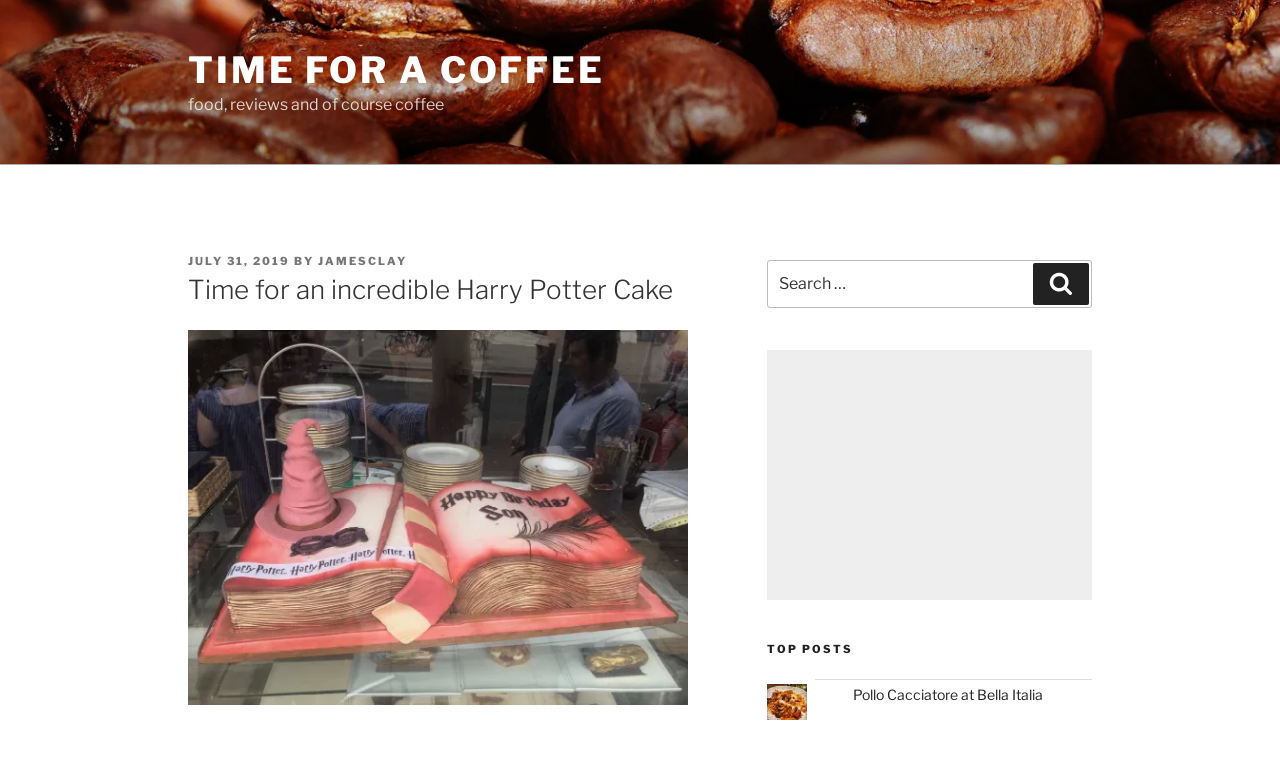

--- FILE ---
content_type: text/html; charset=UTF-8
request_url: https://timeforacoffee.com/time-for-an-incredible-harry-potter-cake
body_size: 40428
content:
<!DOCTYPE html>
<html lang="en-US" class="no-js no-svg">
<head>
<meta charset="UTF-8">
<meta name="viewport" content="width=device-width, initial-scale=1.0">
<link rel="profile" href="https://gmpg.org/xfn/11">

<script>
(function(html){html.className = html.className.replace(/\bno-js\b/,'js')})(document.documentElement);
//# sourceURL=twentyseventeen_javascript_detection
</script>
<meta name='robots' content='index, follow, max-image-preview:large, max-snippet:-1, max-video-preview:-1' />

	<!-- This site is optimized with the Yoast SEO plugin v26.8 - https://yoast.com/product/yoast-seo-wordpress/ -->
	<title>Time for an incredible Harry Potter Cake - Time for a coffee</title>
	<link rel="canonical" href="https://timeforacoffee.com/time-for-an-incredible-harry-potter-cake" />
	<meta property="og:locale" content="en_US" />
	<meta property="og:type" content="article" />
	<meta property="og:title" content="Time for an incredible Harry Potter Cake - Time for a coffee" />
	<meta property="og:description" content="No I did not make this cake, but I saw it in the window at Patisserie La Reine in Broadmead in Bristol. I like the book form they have used, and have not gone for a simple closed book, it actually looks like an open book too. They have managed to catch the character of &hellip; Continue reading &quot;Time for an incredible Harry Potter Cake&quot;" />
	<meta property="og:url" content="https://timeforacoffee.com/time-for-an-incredible-harry-potter-cake" />
	<meta property="og:site_name" content="Time for a coffee" />
	<meta property="article:published_time" content="2019-07-31T06:41:36+00:00" />
	<meta property="article:modified_time" content="2023-05-31T23:00:00+00:00" />
	<meta property="og:image" content="https://timeforacoffee.com/wp-content/uploads/2019/07/IMG_1015.jpg" />
	<meta name="author" content="jamesclay" />
	<meta name="twitter:card" content="summary_large_image" />
	<meta name="twitter:label1" content="Written by" />
	<meta name="twitter:data1" content="jamesclay" />
	<meta name="twitter:label2" content="Est. reading time" />
	<meta name="twitter:data2" content="1 minute" />
	<script type="application/ld+json" class="yoast-schema-graph">{"@context":"https://schema.org","@graph":[{"@type":"Article","@id":"https://timeforacoffee.com/time-for-an-incredible-harry-potter-cake#article","isPartOf":{"@id":"https://timeforacoffee.com/time-for-an-incredible-harry-potter-cake"},"author":{"name":"jamesclay","@id":"https://timeforacoffee.com/#/schema/person/efe3aa919f02af0cfe9617cb92304cc2"},"headline":"Time for an incredible Harry Potter Cake","datePublished":"2019-07-31T06:41:36+00:00","dateModified":"2023-05-31T23:00:00+00:00","mainEntityOfPage":{"@id":"https://timeforacoffee.com/time-for-an-incredible-harry-potter-cake"},"wordCount":82,"commentCount":0,"image":{"@id":"https://timeforacoffee.com/time-for-an-incredible-harry-potter-cake#primaryimage"},"thumbnailUrl":"https://timeforacoffee.com/wp-content/uploads/2019/07/IMG_1015.jpg","keywords":["bristol","cake","harry potter","patisserie la reine"],"articleSection":["baking"],"inLanguage":"en-US","potentialAction":[{"@type":"CommentAction","name":"Comment","target":["https://timeforacoffee.com/time-for-an-incredible-harry-potter-cake#respond"]}]},{"@type":"WebPage","@id":"https://timeforacoffee.com/time-for-an-incredible-harry-potter-cake","url":"https://timeforacoffee.com/time-for-an-incredible-harry-potter-cake","name":"Time for an incredible Harry Potter Cake - Time for a coffee","isPartOf":{"@id":"https://timeforacoffee.com/#website"},"primaryImageOfPage":{"@id":"https://timeforacoffee.com/time-for-an-incredible-harry-potter-cake#primaryimage"},"image":{"@id":"https://timeforacoffee.com/time-for-an-incredible-harry-potter-cake#primaryimage"},"thumbnailUrl":"https://timeforacoffee.com/wp-content/uploads/2019/07/IMG_1015.jpg","datePublished":"2019-07-31T06:41:36+00:00","dateModified":"2023-05-31T23:00:00+00:00","author":{"@id":"https://timeforacoffee.com/#/schema/person/efe3aa919f02af0cfe9617cb92304cc2"},"breadcrumb":{"@id":"https://timeforacoffee.com/time-for-an-incredible-harry-potter-cake#breadcrumb"},"inLanguage":"en-US","potentialAction":[{"@type":"ReadAction","target":["https://timeforacoffee.com/time-for-an-incredible-harry-potter-cake"]}]},{"@type":"ImageObject","inLanguage":"en-US","@id":"https://timeforacoffee.com/time-for-an-incredible-harry-potter-cake#primaryimage","url":"https://i0.wp.com/timeforacoffee.com/wp-content/uploads/2019/07/IMG_1015.jpg?fit=1000%2C750&ssl=1","contentUrl":"https://i0.wp.com/timeforacoffee.com/wp-content/uploads/2019/07/IMG_1015.jpg?fit=1000%2C750&ssl=1","width":1000,"height":750,"caption":"Harry Potter Cake"},{"@type":"BreadcrumbList","@id":"https://timeforacoffee.com/time-for-an-incredible-harry-potter-cake#breadcrumb","itemListElement":[{"@type":"ListItem","position":1,"name":"Home","item":"https://timeforacoffee.com/"},{"@type":"ListItem","position":2,"name":"Time for an incredible Harry Potter Cake"}]},{"@type":"WebSite","@id":"https://timeforacoffee.com/#website","url":"https://timeforacoffee.com/","name":"Time for a coffee","description":"food, reviews and of course coffee","potentialAction":[{"@type":"SearchAction","target":{"@type":"EntryPoint","urlTemplate":"https://timeforacoffee.com/?s={search_term_string}"},"query-input":{"@type":"PropertyValueSpecification","valueRequired":true,"valueName":"search_term_string"}}],"inLanguage":"en-US"},{"@type":"Person","@id":"https://timeforacoffee.com/#/schema/person/efe3aa919f02af0cfe9617cb92304cc2","name":"jamesclay","image":{"@type":"ImageObject","inLanguage":"en-US","@id":"https://timeforacoffee.com/#/schema/person/image/","url":"https://secure.gravatar.com/avatar/e44feb0daafb0599c6f823c6d82aae9c1472bb81d1a29e2a99d36e7c974c26a7?s=96&d=mm&r=g","contentUrl":"https://secure.gravatar.com/avatar/e44feb0daafb0599c6f823c6d82aae9c1472bb81d1a29e2a99d36e7c974c26a7?s=96&d=mm&r=g","caption":"jamesclay"},"url":"https://timeforacoffee.com/author/jamesclay"}]}</script>
	<!-- / Yoast SEO plugin. -->


<link rel='dns-prefetch' href='//stats.wp.com' />
<link rel='dns-prefetch' href='//v0.wordpress.com' />
<link rel='dns-prefetch' href='//jetpack.wordpress.com' />
<link rel='dns-prefetch' href='//s0.wp.com' />
<link rel='dns-prefetch' href='//public-api.wordpress.com' />
<link rel='dns-prefetch' href='//0.gravatar.com' />
<link rel='dns-prefetch' href='//1.gravatar.com' />
<link rel='dns-prefetch' href='//2.gravatar.com' />
<link rel='preconnect' href='//i0.wp.com' />
<link rel='preconnect' href='//c0.wp.com' />
<link rel="alternate" type="application/rss+xml" title="Time for a coffee &raquo; Feed" href="https://timeforacoffee.com/feed" />
<link rel="alternate" type="application/rss+xml" title="Time for a coffee &raquo; Comments Feed" href="https://timeforacoffee.com/comments/feed" />
<link rel="alternate" type="application/rss+xml" title="Time for a coffee &raquo; Time for an incredible Harry Potter Cake Comments Feed" href="https://timeforacoffee.com/time-for-an-incredible-harry-potter-cake/feed" />
<link rel="alternate" title="oEmbed (JSON)" type="application/json+oembed" href="https://timeforacoffee.com/wp-json/oembed/1.0/embed?url=https%3A%2F%2Ftimeforacoffee.com%2Ftime-for-an-incredible-harry-potter-cake" />
<link rel="alternate" title="oEmbed (XML)" type="text/xml+oembed" href="https://timeforacoffee.com/wp-json/oembed/1.0/embed?url=https%3A%2F%2Ftimeforacoffee.com%2Ftime-for-an-incredible-harry-potter-cake&#038;format=xml" />
<style id='wp-img-auto-sizes-contain-inline-css'>
img:is([sizes=auto i],[sizes^="auto," i]){contain-intrinsic-size:3000px 1500px}
/*# sourceURL=wp-img-auto-sizes-contain-inline-css */
</style>
<link rel='stylesheet' id='jetpack_related-posts-css' href='https://c0.wp.com/p/jetpack/15.4/modules/related-posts/related-posts.css' media='all' />
<style id='wp-emoji-styles-inline-css'>

	img.wp-smiley, img.emoji {
		display: inline !important;
		border: none !important;
		box-shadow: none !important;
		height: 1em !important;
		width: 1em !important;
		margin: 0 0.07em !important;
		vertical-align: -0.1em !important;
		background: none !important;
		padding: 0 !important;
	}
/*# sourceURL=wp-emoji-styles-inline-css */
</style>
<style id='wp-block-library-inline-css'>
:root{--wp-block-synced-color:#7a00df;--wp-block-synced-color--rgb:122,0,223;--wp-bound-block-color:var(--wp-block-synced-color);--wp-editor-canvas-background:#ddd;--wp-admin-theme-color:#007cba;--wp-admin-theme-color--rgb:0,124,186;--wp-admin-theme-color-darker-10:#006ba1;--wp-admin-theme-color-darker-10--rgb:0,107,160.5;--wp-admin-theme-color-darker-20:#005a87;--wp-admin-theme-color-darker-20--rgb:0,90,135;--wp-admin-border-width-focus:2px}@media (min-resolution:192dpi){:root{--wp-admin-border-width-focus:1.5px}}.wp-element-button{cursor:pointer}:root .has-very-light-gray-background-color{background-color:#eee}:root .has-very-dark-gray-background-color{background-color:#313131}:root .has-very-light-gray-color{color:#eee}:root .has-very-dark-gray-color{color:#313131}:root .has-vivid-green-cyan-to-vivid-cyan-blue-gradient-background{background:linear-gradient(135deg,#00d084,#0693e3)}:root .has-purple-crush-gradient-background{background:linear-gradient(135deg,#34e2e4,#4721fb 50%,#ab1dfe)}:root .has-hazy-dawn-gradient-background{background:linear-gradient(135deg,#faaca8,#dad0ec)}:root .has-subdued-olive-gradient-background{background:linear-gradient(135deg,#fafae1,#67a671)}:root .has-atomic-cream-gradient-background{background:linear-gradient(135deg,#fdd79a,#004a59)}:root .has-nightshade-gradient-background{background:linear-gradient(135deg,#330968,#31cdcf)}:root .has-midnight-gradient-background{background:linear-gradient(135deg,#020381,#2874fc)}:root{--wp--preset--font-size--normal:16px;--wp--preset--font-size--huge:42px}.has-regular-font-size{font-size:1em}.has-larger-font-size{font-size:2.625em}.has-normal-font-size{font-size:var(--wp--preset--font-size--normal)}.has-huge-font-size{font-size:var(--wp--preset--font-size--huge)}.has-text-align-center{text-align:center}.has-text-align-left{text-align:left}.has-text-align-right{text-align:right}.has-fit-text{white-space:nowrap!important}#end-resizable-editor-section{display:none}.aligncenter{clear:both}.items-justified-left{justify-content:flex-start}.items-justified-center{justify-content:center}.items-justified-right{justify-content:flex-end}.items-justified-space-between{justify-content:space-between}.screen-reader-text{border:0;clip-path:inset(50%);height:1px;margin:-1px;overflow:hidden;padding:0;position:absolute;width:1px;word-wrap:normal!important}.screen-reader-text:focus{background-color:#ddd;clip-path:none;color:#444;display:block;font-size:1em;height:auto;left:5px;line-height:normal;padding:15px 23px 14px;text-decoration:none;top:5px;width:auto;z-index:100000}html :where(.has-border-color){border-style:solid}html :where([style*=border-top-color]){border-top-style:solid}html :where([style*=border-right-color]){border-right-style:solid}html :where([style*=border-bottom-color]){border-bottom-style:solid}html :where([style*=border-left-color]){border-left-style:solid}html :where([style*=border-width]){border-style:solid}html :where([style*=border-top-width]){border-top-style:solid}html :where([style*=border-right-width]){border-right-style:solid}html :where([style*=border-bottom-width]){border-bottom-style:solid}html :where([style*=border-left-width]){border-left-style:solid}html :where(img[class*=wp-image-]){height:auto;max-width:100%}:where(figure){margin:0 0 1em}html :where(.is-position-sticky){--wp-admin--admin-bar--position-offset:var(--wp-admin--admin-bar--height,0px)}@media screen and (max-width:600px){html :where(.is-position-sticky){--wp-admin--admin-bar--position-offset:0px}}

/*# sourceURL=wp-block-library-inline-css */
</style><style id='global-styles-inline-css'>
:root{--wp--preset--aspect-ratio--square: 1;--wp--preset--aspect-ratio--4-3: 4/3;--wp--preset--aspect-ratio--3-4: 3/4;--wp--preset--aspect-ratio--3-2: 3/2;--wp--preset--aspect-ratio--2-3: 2/3;--wp--preset--aspect-ratio--16-9: 16/9;--wp--preset--aspect-ratio--9-16: 9/16;--wp--preset--color--black: #000000;--wp--preset--color--cyan-bluish-gray: #abb8c3;--wp--preset--color--white: #ffffff;--wp--preset--color--pale-pink: #f78da7;--wp--preset--color--vivid-red: #cf2e2e;--wp--preset--color--luminous-vivid-orange: #ff6900;--wp--preset--color--luminous-vivid-amber: #fcb900;--wp--preset--color--light-green-cyan: #7bdcb5;--wp--preset--color--vivid-green-cyan: #00d084;--wp--preset--color--pale-cyan-blue: #8ed1fc;--wp--preset--color--vivid-cyan-blue: #0693e3;--wp--preset--color--vivid-purple: #9b51e0;--wp--preset--gradient--vivid-cyan-blue-to-vivid-purple: linear-gradient(135deg,rgb(6,147,227) 0%,rgb(155,81,224) 100%);--wp--preset--gradient--light-green-cyan-to-vivid-green-cyan: linear-gradient(135deg,rgb(122,220,180) 0%,rgb(0,208,130) 100%);--wp--preset--gradient--luminous-vivid-amber-to-luminous-vivid-orange: linear-gradient(135deg,rgb(252,185,0) 0%,rgb(255,105,0) 100%);--wp--preset--gradient--luminous-vivid-orange-to-vivid-red: linear-gradient(135deg,rgb(255,105,0) 0%,rgb(207,46,46) 100%);--wp--preset--gradient--very-light-gray-to-cyan-bluish-gray: linear-gradient(135deg,rgb(238,238,238) 0%,rgb(169,184,195) 100%);--wp--preset--gradient--cool-to-warm-spectrum: linear-gradient(135deg,rgb(74,234,220) 0%,rgb(151,120,209) 20%,rgb(207,42,186) 40%,rgb(238,44,130) 60%,rgb(251,105,98) 80%,rgb(254,248,76) 100%);--wp--preset--gradient--blush-light-purple: linear-gradient(135deg,rgb(255,206,236) 0%,rgb(152,150,240) 100%);--wp--preset--gradient--blush-bordeaux: linear-gradient(135deg,rgb(254,205,165) 0%,rgb(254,45,45) 50%,rgb(107,0,62) 100%);--wp--preset--gradient--luminous-dusk: linear-gradient(135deg,rgb(255,203,112) 0%,rgb(199,81,192) 50%,rgb(65,88,208) 100%);--wp--preset--gradient--pale-ocean: linear-gradient(135deg,rgb(255,245,203) 0%,rgb(182,227,212) 50%,rgb(51,167,181) 100%);--wp--preset--gradient--electric-grass: linear-gradient(135deg,rgb(202,248,128) 0%,rgb(113,206,126) 100%);--wp--preset--gradient--midnight: linear-gradient(135deg,rgb(2,3,129) 0%,rgb(40,116,252) 100%);--wp--preset--font-size--small: 13px;--wp--preset--font-size--medium: 20px;--wp--preset--font-size--large: 36px;--wp--preset--font-size--x-large: 42px;--wp--preset--spacing--20: 0.44rem;--wp--preset--spacing--30: 0.67rem;--wp--preset--spacing--40: 1rem;--wp--preset--spacing--50: 1.5rem;--wp--preset--spacing--60: 2.25rem;--wp--preset--spacing--70: 3.38rem;--wp--preset--spacing--80: 5.06rem;--wp--preset--shadow--natural: 6px 6px 9px rgba(0, 0, 0, 0.2);--wp--preset--shadow--deep: 12px 12px 50px rgba(0, 0, 0, 0.4);--wp--preset--shadow--sharp: 6px 6px 0px rgba(0, 0, 0, 0.2);--wp--preset--shadow--outlined: 6px 6px 0px -3px rgb(255, 255, 255), 6px 6px rgb(0, 0, 0);--wp--preset--shadow--crisp: 6px 6px 0px rgb(0, 0, 0);}:where(.is-layout-flex){gap: 0.5em;}:where(.is-layout-grid){gap: 0.5em;}body .is-layout-flex{display: flex;}.is-layout-flex{flex-wrap: wrap;align-items: center;}.is-layout-flex > :is(*, div){margin: 0;}body .is-layout-grid{display: grid;}.is-layout-grid > :is(*, div){margin: 0;}:where(.wp-block-columns.is-layout-flex){gap: 2em;}:where(.wp-block-columns.is-layout-grid){gap: 2em;}:where(.wp-block-post-template.is-layout-flex){gap: 1.25em;}:where(.wp-block-post-template.is-layout-grid){gap: 1.25em;}.has-black-color{color: var(--wp--preset--color--black) !important;}.has-cyan-bluish-gray-color{color: var(--wp--preset--color--cyan-bluish-gray) !important;}.has-white-color{color: var(--wp--preset--color--white) !important;}.has-pale-pink-color{color: var(--wp--preset--color--pale-pink) !important;}.has-vivid-red-color{color: var(--wp--preset--color--vivid-red) !important;}.has-luminous-vivid-orange-color{color: var(--wp--preset--color--luminous-vivid-orange) !important;}.has-luminous-vivid-amber-color{color: var(--wp--preset--color--luminous-vivid-amber) !important;}.has-light-green-cyan-color{color: var(--wp--preset--color--light-green-cyan) !important;}.has-vivid-green-cyan-color{color: var(--wp--preset--color--vivid-green-cyan) !important;}.has-pale-cyan-blue-color{color: var(--wp--preset--color--pale-cyan-blue) !important;}.has-vivid-cyan-blue-color{color: var(--wp--preset--color--vivid-cyan-blue) !important;}.has-vivid-purple-color{color: var(--wp--preset--color--vivid-purple) !important;}.has-black-background-color{background-color: var(--wp--preset--color--black) !important;}.has-cyan-bluish-gray-background-color{background-color: var(--wp--preset--color--cyan-bluish-gray) !important;}.has-white-background-color{background-color: var(--wp--preset--color--white) !important;}.has-pale-pink-background-color{background-color: var(--wp--preset--color--pale-pink) !important;}.has-vivid-red-background-color{background-color: var(--wp--preset--color--vivid-red) !important;}.has-luminous-vivid-orange-background-color{background-color: var(--wp--preset--color--luminous-vivid-orange) !important;}.has-luminous-vivid-amber-background-color{background-color: var(--wp--preset--color--luminous-vivid-amber) !important;}.has-light-green-cyan-background-color{background-color: var(--wp--preset--color--light-green-cyan) !important;}.has-vivid-green-cyan-background-color{background-color: var(--wp--preset--color--vivid-green-cyan) !important;}.has-pale-cyan-blue-background-color{background-color: var(--wp--preset--color--pale-cyan-blue) !important;}.has-vivid-cyan-blue-background-color{background-color: var(--wp--preset--color--vivid-cyan-blue) !important;}.has-vivid-purple-background-color{background-color: var(--wp--preset--color--vivid-purple) !important;}.has-black-border-color{border-color: var(--wp--preset--color--black) !important;}.has-cyan-bluish-gray-border-color{border-color: var(--wp--preset--color--cyan-bluish-gray) !important;}.has-white-border-color{border-color: var(--wp--preset--color--white) !important;}.has-pale-pink-border-color{border-color: var(--wp--preset--color--pale-pink) !important;}.has-vivid-red-border-color{border-color: var(--wp--preset--color--vivid-red) !important;}.has-luminous-vivid-orange-border-color{border-color: var(--wp--preset--color--luminous-vivid-orange) !important;}.has-luminous-vivid-amber-border-color{border-color: var(--wp--preset--color--luminous-vivid-amber) !important;}.has-light-green-cyan-border-color{border-color: var(--wp--preset--color--light-green-cyan) !important;}.has-vivid-green-cyan-border-color{border-color: var(--wp--preset--color--vivid-green-cyan) !important;}.has-pale-cyan-blue-border-color{border-color: var(--wp--preset--color--pale-cyan-blue) !important;}.has-vivid-cyan-blue-border-color{border-color: var(--wp--preset--color--vivid-cyan-blue) !important;}.has-vivid-purple-border-color{border-color: var(--wp--preset--color--vivid-purple) !important;}.has-vivid-cyan-blue-to-vivid-purple-gradient-background{background: var(--wp--preset--gradient--vivid-cyan-blue-to-vivid-purple) !important;}.has-light-green-cyan-to-vivid-green-cyan-gradient-background{background: var(--wp--preset--gradient--light-green-cyan-to-vivid-green-cyan) !important;}.has-luminous-vivid-amber-to-luminous-vivid-orange-gradient-background{background: var(--wp--preset--gradient--luminous-vivid-amber-to-luminous-vivid-orange) !important;}.has-luminous-vivid-orange-to-vivid-red-gradient-background{background: var(--wp--preset--gradient--luminous-vivid-orange-to-vivid-red) !important;}.has-very-light-gray-to-cyan-bluish-gray-gradient-background{background: var(--wp--preset--gradient--very-light-gray-to-cyan-bluish-gray) !important;}.has-cool-to-warm-spectrum-gradient-background{background: var(--wp--preset--gradient--cool-to-warm-spectrum) !important;}.has-blush-light-purple-gradient-background{background: var(--wp--preset--gradient--blush-light-purple) !important;}.has-blush-bordeaux-gradient-background{background: var(--wp--preset--gradient--blush-bordeaux) !important;}.has-luminous-dusk-gradient-background{background: var(--wp--preset--gradient--luminous-dusk) !important;}.has-pale-ocean-gradient-background{background: var(--wp--preset--gradient--pale-ocean) !important;}.has-electric-grass-gradient-background{background: var(--wp--preset--gradient--electric-grass) !important;}.has-midnight-gradient-background{background: var(--wp--preset--gradient--midnight) !important;}.has-small-font-size{font-size: var(--wp--preset--font-size--small) !important;}.has-medium-font-size{font-size: var(--wp--preset--font-size--medium) !important;}.has-large-font-size{font-size: var(--wp--preset--font-size--large) !important;}.has-x-large-font-size{font-size: var(--wp--preset--font-size--x-large) !important;}
/*# sourceURL=global-styles-inline-css */
</style>

<style id='classic-theme-styles-inline-css'>
/*! This file is auto-generated */
.wp-block-button__link{color:#fff;background-color:#32373c;border-radius:9999px;box-shadow:none;text-decoration:none;padding:calc(.667em + 2px) calc(1.333em + 2px);font-size:1.125em}.wp-block-file__button{background:#32373c;color:#fff;text-decoration:none}
/*# sourceURL=/wp-includes/css/classic-themes.min.css */
</style>
<link rel='stylesheet' id='twentyseventeen-fonts-css' href='https://timeforacoffee.com/wp-content/themes/twentyseventeen/assets/fonts/font-libre-franklin.css?ver=20230328' media='all' />
<link rel='stylesheet' id='twentyseventeen-style-css' href='https://timeforacoffee.com/wp-content/themes/twentyseventeen/style.css?ver=20251202' media='all' />
<link rel='stylesheet' id='twentyseventeen-block-style-css' href='https://timeforacoffee.com/wp-content/themes/twentyseventeen/assets/css/blocks.css?ver=20240729' media='all' />
<link rel='stylesheet' id='slb_core-css' href='https://timeforacoffee.com/wp-content/plugins/simple-lightbox/client/css/app.css?ver=2.9.4' media='all' />
<link rel='stylesheet' id='jetpack-swiper-library-css' href='https://c0.wp.com/p/jetpack/15.4/_inc/blocks/swiper.css' media='all' />
<link rel='stylesheet' id='jetpack-carousel-css' href='https://c0.wp.com/p/jetpack/15.4/modules/carousel/jetpack-carousel.css' media='all' />
<link rel='stylesheet' id='sharedaddy-css' href='https://c0.wp.com/p/jetpack/15.4/modules/sharedaddy/sharing.css' media='all' />
<link rel='stylesheet' id='social-logos-css' href='https://c0.wp.com/p/jetpack/15.4/_inc/social-logos/social-logos.min.css' media='all' />
<script id="jetpack_related-posts-js-extra">
var related_posts_js_options = {"post_heading":"h4"};
//# sourceURL=jetpack_related-posts-js-extra
</script>
<script src="https://c0.wp.com/p/jetpack/15.4/_inc/build/related-posts/related-posts.min.js" id="jetpack_related-posts-js"></script>
<script src="https://c0.wp.com/c/6.9/wp-includes/js/jquery/jquery.min.js" id="jquery-core-js"></script>
<script src="https://c0.wp.com/c/6.9/wp-includes/js/jquery/jquery-migrate.min.js" id="jquery-migrate-js"></script>
<script id="twentyseventeen-global-js-extra">
var twentyseventeenScreenReaderText = {"quote":"\u003Csvg class=\"icon icon-quote-right\" aria-hidden=\"true\" role=\"img\"\u003E \u003Cuse href=\"#icon-quote-right\" xlink:href=\"#icon-quote-right\"\u003E\u003C/use\u003E \u003C/svg\u003E"};
//# sourceURL=twentyseventeen-global-js-extra
</script>
<script src="https://timeforacoffee.com/wp-content/themes/twentyseventeen/assets/js/global.js?ver=20211130" id="twentyseventeen-global-js" defer data-wp-strategy="defer"></script>
<link rel="https://api.w.org/" href="https://timeforacoffee.com/wp-json/" /><link rel="alternate" title="JSON" type="application/json" href="https://timeforacoffee.com/wp-json/wp/v2/posts/9689" /><link rel="EditURI" type="application/rsd+xml" title="RSD" href="https://timeforacoffee.com/xmlrpc.php?rsd" />
<meta name="generator" content="WordPress 6.9" />
<link rel='shortlink' href='https://timeforacoffee.com/?p=9689' />
<script async src="https://pagead2.googlesyndication.com/pagead/js/adsbygoogle.js"></script>
<script>
     (adsbygoogle = window.adsbygoogle || []).push({
          google_ad_client: "ca-pub-0799954502968728",
          enable_page_level_ads: true
     });
</script>	<style>img#wpstats{display:none}</style>
		<link rel="pingback" href="https://timeforacoffee.com/xmlrpc.php">
<style>.recentcomments a{display:inline !important;padding:0 !important;margin:0 !important;}</style><link rel="icon" href="https://i0.wp.com/timeforacoffee.com/wp-content/uploads/2019/09/cropped-cup-309508-2.png?fit=32%2C32&#038;ssl=1" sizes="32x32" />
<link rel="icon" href="https://i0.wp.com/timeforacoffee.com/wp-content/uploads/2019/09/cropped-cup-309508-2.png?fit=192%2C192&#038;ssl=1" sizes="192x192" />
<link rel="apple-touch-icon" href="https://i0.wp.com/timeforacoffee.com/wp-content/uploads/2019/09/cropped-cup-309508-2.png?fit=180%2C180&#038;ssl=1" />
<meta name="msapplication-TileImage" content="https://i0.wp.com/timeforacoffee.com/wp-content/uploads/2019/09/cropped-cup-309508-2.png?fit=270%2C270&#038;ssl=1" />
<link rel='stylesheet' id='jetpack-top-posts-widget-css' href='https://c0.wp.com/p/jetpack/15.4/modules/widgets/top-posts/style.css' media='all' />
</head>

<body class="wp-singular post-template-default single single-post postid-9689 single-format-standard wp-embed-responsive wp-theme-twentyseventeen has-header-image has-sidebar colors-light">
<div id="page" class="site">
	<a class="skip-link screen-reader-text" href="#content">
		Skip to content	</a>

	<header id="masthead" class="site-header">

		<div class="custom-header">

		<div class="custom-header-media">
			<div id="wp-custom-header" class="wp-custom-header"><img src="https://timeforacoffee.com/wp-content/uploads/2017/10/headercoffee.jpg" width="2000" height="1200" alt="" srcset="https://i0.wp.com/timeforacoffee.com/wp-content/uploads/2017/10/headercoffee.jpg?w=2000&amp;ssl=1 2000w, https://i0.wp.com/timeforacoffee.com/wp-content/uploads/2017/10/headercoffee.jpg?resize=525%2C315&amp;ssl=1 525w, https://i0.wp.com/timeforacoffee.com/wp-content/uploads/2017/10/headercoffee.jpg?w=1050&amp;ssl=1 1050w, https://i0.wp.com/timeforacoffee.com/wp-content/uploads/2017/10/headercoffee.jpg?w=1575&amp;ssl=1 1575w" sizes="(max-width: 767px) 200vw, 100vw" decoding="async" fetchpriority="high" /></div>		</div>

	<div class="site-branding">
	<div class="wrap">

		
		<div class="site-branding-text">
							<p class="site-title"><a href="https://timeforacoffee.com/" rel="home" >Time for a coffee</a></p>
								<p class="site-description">food, reviews and of course coffee</p>
					</div><!-- .site-branding-text -->

		
	</div><!-- .wrap -->
</div><!-- .site-branding -->

</div><!-- .custom-header -->

		
	</header><!-- #masthead -->

	
	<div class="site-content-contain">
		<div id="content" class="site-content">

<div class="wrap">
	<div id="primary" class="content-area">
		<main id="main" class="site-main">

			
<article id="post-9689" class="post-9689 post type-post status-publish format-standard hentry category-baking tag-bristol tag-cake tag-harry-potter tag-patisserie-la-reine">
		<header class="entry-header">
		<div class="entry-meta"><span class="posted-on"><span class="screen-reader-text">Posted on</span> <a href="https://timeforacoffee.com/time-for-an-incredible-harry-potter-cake" rel="bookmark"><time class="entry-date published" datetime="2019-07-31T06:41:36+01:00">July 31, 2019</time><time class="updated" datetime="2023-06-01T00:00:00+01:00">June 1, 2023</time></a></span><span class="byline"> by <span class="author vcard"><a class="url fn n" href="https://timeforacoffee.com/author/jamesclay">jamesclay</a></span></span></div><!-- .entry-meta --><h1 class="entry-title">Time for an incredible Harry Potter Cake</h1>	</header><!-- .entry-header -->

	
	<div class="entry-content">
		<p><a href="https://i0.wp.com/timeforacoffee.com/wp-content/uploads/2019/07/IMG_1015.jpg?ssl=1" data-slb-active="1" data-slb-asset="473812231" data-slb-group="9689"><img data-recalc-dims="1" decoding="async" data-attachment-id="9694" data-permalink="https://timeforacoffee.com/time-for-an-incredible-harry-potter-cake/img_1015" data-orig-file="https://i0.wp.com/timeforacoffee.com/wp-content/uploads/2019/07/IMG_1015.jpg?fit=1000%2C750&amp;ssl=1" data-orig-size="1000,750" data-comments-opened="1" data-image-meta="{&quot;aperture&quot;:&quot;1.8&quot;,&quot;credit&quot;:&quot;&quot;,&quot;camera&quot;:&quot;iPhone 8&quot;,&quot;caption&quot;:&quot;&quot;,&quot;created_timestamp&quot;:&quot;1563799306&quot;,&quot;copyright&quot;:&quot;&quot;,&quot;focal_length&quot;:&quot;3.99&quot;,&quot;iso&quot;:&quot;20&quot;,&quot;shutter_speed&quot;:&quot;0.0025445292620865&quot;,&quot;title&quot;:&quot;&quot;,&quot;orientation&quot;:&quot;1&quot;}" data-image-title="Harry Potter Cake" data-image-description="" data-image-caption="" data-medium-file="https://i0.wp.com/timeforacoffee.com/wp-content/uploads/2019/07/IMG_1015.jpg?fit=300%2C225&amp;ssl=1" data-large-file="https://i0.wp.com/timeforacoffee.com/wp-content/uploads/2019/07/IMG_1015.jpg?fit=525%2C394&amp;ssl=1" class="alignnone size-large wp-image-9694" src="https://i0.wp.com/timeforacoffee.com/wp-content/uploads/2019/07/IMG_1015.jpg?resize=500%2C375&#038;ssl=1" alt="Harry Potter Cake" width="500" height="375" srcset="https://i0.wp.com/timeforacoffee.com/wp-content/uploads/2019/07/IMG_1015.jpg?w=1000&amp;ssl=1 1000w, https://i0.wp.com/timeforacoffee.com/wp-content/uploads/2019/07/IMG_1015.jpg?resize=525%2C394&amp;ssl=1 525w" sizes="(max-width: 500px) 100vw, 500px" /></a></p>
<p>No I did not make this cake, but I saw it in the window at Patisserie La Reine in Broadmead in Bristol. I like the book form they have used, and have not gone for a simple closed book, it actually looks like an open book too. They have managed to catch the character of the sorting hat, though does a hat even have character? My only thought was why did they choose that colour?</p>
<div class="sharedaddy sd-sharing-enabled"><div class="robots-nocontent sd-block sd-social sd-social-icon-text sd-sharing"><h3 class="sd-title">Share this:</h3><div class="sd-content"><ul><li class="share-facebook"><a rel="nofollow noopener noreferrer"
				data-shared="sharing-facebook-9689"
				class="share-facebook sd-button share-icon"
				href="https://timeforacoffee.com/time-for-an-incredible-harry-potter-cake?share=facebook"
				target="_blank"
				aria-labelledby="sharing-facebook-9689"
				>
				<span id="sharing-facebook-9689" hidden>Click to share on Facebook (Opens in new window)</span>
				<span>Facebook</span>
			</a></li><li class="share-x"><a rel="nofollow noopener noreferrer"
				data-shared="sharing-x-9689"
				class="share-x sd-button share-icon"
				href="https://timeforacoffee.com/time-for-an-incredible-harry-potter-cake?share=x"
				target="_blank"
				aria-labelledby="sharing-x-9689"
				>
				<span id="sharing-x-9689" hidden>Click to share on X (Opens in new window)</span>
				<span>X</span>
			</a></li><li class="share-end"></li></ul></div></div></div>
<div id='jp-relatedposts' class='jp-relatedposts' >
	<h3 class="jp-relatedposts-headline"><em>Related</em></h3>
</div>	</div><!-- .entry-content -->

	<footer class="entry-footer"><span class="cat-tags-links"><span class="cat-links"><svg class="icon icon-folder-open" aria-hidden="true" role="img"> <use href="#icon-folder-open" xlink:href="#icon-folder-open"></use> </svg><span class="screen-reader-text">Categories</span><a href="https://timeforacoffee.com/category/baking" rel="category tag">baking</a></span><span class="tags-links"><svg class="icon icon-hashtag" aria-hidden="true" role="img"> <use href="#icon-hashtag" xlink:href="#icon-hashtag"></use> </svg><span class="screen-reader-text">Tags</span><a href="https://timeforacoffee.com/tag/bristol" rel="tag">bristol</a>, <a href="https://timeforacoffee.com/tag/cake" rel="tag">cake</a>, <a href="https://timeforacoffee.com/tag/harry-potter" rel="tag">harry potter</a>, <a href="https://timeforacoffee.com/tag/patisserie-la-reine" rel="tag">patisserie la reine</a></span></span></footer> <!-- .entry-footer -->
</article><!-- #post-9689 -->

<div id="comments" class="comments-area">

	
		<div id="respond" class="comment-respond">
			<h3 id="reply-title" class="comment-reply-title">Leave a Reply<small><a rel="nofollow" id="cancel-comment-reply-link" href="/time-for-an-incredible-harry-potter-cake#respond" style="display:none;">Cancel reply</a></small></h3>			<form id="commentform" class="comment-form">
				<iframe
					title="Comment Form"
					src="https://jetpack.wordpress.com/jetpack-comment/?blogid=164343594&#038;postid=9689&#038;comment_registration=0&#038;require_name_email=1&#038;stc_enabled=1&#038;stb_enabled=1&#038;show_avatars=1&#038;avatar_default=mystery&#038;greeting=Leave+a+Reply&#038;jetpack_comments_nonce=ee550a68d4&#038;greeting_reply=Leave+a+Reply+to+%25s&#038;color_scheme=light&#038;lang=en_US&#038;jetpack_version=15.4&#038;iframe_unique_id=1&#038;show_cookie_consent=10&#038;has_cookie_consent=0&#038;is_current_user_subscribed=0&#038;token_key=%3Bnormal%3B&#038;sig=7e0bab16e56e008c64b339352160544cd468d10b#parent=https%3A%2F%2Ftimeforacoffee.com%2Ftime-for-an-incredible-harry-potter-cake"
											name="jetpack_remote_comment"
						style="width:100%; height: 430px; border:0;"
										class="jetpack_remote_comment"
					id="jetpack_remote_comment"
					sandbox="allow-same-origin allow-top-navigation allow-scripts allow-forms allow-popups"
				>
									</iframe>
									<!--[if !IE]><!-->
					<script>
						document.addEventListener('DOMContentLoaded', function () {
							var commentForms = document.getElementsByClassName('jetpack_remote_comment');
							for (var i = 0; i < commentForms.length; i++) {
								commentForms[i].allowTransparency = false;
								commentForms[i].scrolling = 'no';
							}
						});
					</script>
					<!--<![endif]-->
							</form>
		</div>

		
		<input type="hidden" name="comment_parent" id="comment_parent" value="" />

		
</div><!-- #comments -->

	<nav class="navigation post-navigation" aria-label="Posts">
		<h2 class="screen-reader-text">Post navigation</h2>
		<div class="nav-links"><div class="nav-previous"><a href="https://timeforacoffee.com/time-for-some-tasty-new-tacos" rel="prev"><span class="screen-reader-text">Previous Post</span><span aria-hidden="true" class="nav-subtitle">Previous</span> <span class="nav-title"><span class="nav-title-icon-wrapper"><svg class="icon icon-arrow-left" aria-hidden="true" role="img"> <use href="#icon-arrow-left" xlink:href="#icon-arrow-left"></use> </svg></span>Time for some tasty new tacos</span></a></div><div class="nav-next"><a href="https://timeforacoffee.com/time-for-a-danish-pastry" rel="next"><span class="screen-reader-text">Next Post</span><span aria-hidden="true" class="nav-subtitle">Next</span> <span class="nav-title">Time for a danish pastry<span class="nav-title-icon-wrapper"><svg class="icon icon-arrow-right" aria-hidden="true" role="img"> <use href="#icon-arrow-right" xlink:href="#icon-arrow-right"></use> </svg></span></span></a></div></div>
	</nav>
		</main><!-- #main -->
	</div><!-- #primary -->
	
<aside id="secondary" class="widget-area" aria-label="Blog Sidebar">
	<section id="search-2" class="widget widget_search">

<form role="search" method="get" class="search-form" action="https://timeforacoffee.com/">
	<label for="search-form-2">
		<span class="screen-reader-text">
			Search for:		</span>
	</label>
	<input type="search" id="search-form-2" class="search-field" placeholder="Search &hellip;" value="" name="s" />
	<button type="submit" class="search-submit"><svg class="icon icon-search" aria-hidden="true" role="img"> <use href="#icon-search" xlink:href="#icon-search"></use> </svg><span class="screen-reader-text">
		Search	</span></button>
</form>
</section><section id="custom_html-3" class="widget_text widget widget_custom_html"><div class="textwidget custom-html-widget"><script async src="https://pagead2.googlesyndication.com/pagead/js/adsbygoogle.js"></script>
<!-- Responsive Vertical -->
<ins class="adsbygoogle"
     style="display:block"
     data-ad-client="ca-pub-0799954502968728"
     data-ad-slot="6356809652"
     data-ad-format="auto"
     data-full-width-responsive="true"></ins>
<script>
     (adsbygoogle = window.adsbygoogle || []).push({});
</script></div></section><section id="top-posts-3" class="widget widget_top-posts"><h2 class="widget-title">Top Posts</h2><ul class='widgets-list-layout no-grav'>
<li><a href="https://timeforacoffee.com/pollo-cacciatore-at-bella-italia" title="Pollo Cacciatore at Bella Italia" class="bump-view" data-bump-view="tp"><img loading="lazy" width="40" height="40" src="https://i0.wp.com/timeforacoffee.com/wp-content/uploads/2022/10/IMG_2475.jpg?resize=40%2C40&#038;ssl=1" srcset="https://i0.wp.com/timeforacoffee.com/wp-content/uploads/2022/10/IMG_2475.jpg?resize=40%2C40&amp;ssl=1 1x, https://i0.wp.com/timeforacoffee.com/wp-content/uploads/2022/10/IMG_2475.jpg?resize=60%2C60&amp;ssl=1 1.5x, https://i0.wp.com/timeforacoffee.com/wp-content/uploads/2022/10/IMG_2475.jpg?resize=80%2C80&amp;ssl=1 2x, https://i0.wp.com/timeforacoffee.com/wp-content/uploads/2022/10/IMG_2475.jpg?resize=120%2C120&amp;ssl=1 3x, https://i0.wp.com/timeforacoffee.com/wp-content/uploads/2022/10/IMG_2475.jpg?resize=160%2C160&amp;ssl=1 4x" alt="Pollo Cacciatore at Bella Italia" data-pin-nopin="true" class="widgets-list-layout-blavatar" /></a><div class="widgets-list-layout-links">
								<a href="https://timeforacoffee.com/pollo-cacciatore-at-bella-italia" title="Pollo Cacciatore at Bella Italia" class="bump-view" data-bump-view="tp">Pollo Cacciatore at Bella Italia</a>
							</div>
							</li><li><a href="https://timeforacoffee.com/orecchiette-pasta-with-mushrooms-and-spinach" title="Orecchiette pasta with mushrooms and spinach" class="bump-view" data-bump-view="tp"><img loading="lazy" width="40" height="40" src="https://i0.wp.com/timeforacoffee.com/wp-content/uploads/2026/01/4A32D964-C87F-42AF-83CF-4BF119D89BEB.jpeg?resize=40%2C40&#038;ssl=1" srcset="https://i0.wp.com/timeforacoffee.com/wp-content/uploads/2026/01/4A32D964-C87F-42AF-83CF-4BF119D89BEB.jpeg?resize=40%2C40&amp;ssl=1 1x, https://i0.wp.com/timeforacoffee.com/wp-content/uploads/2026/01/4A32D964-C87F-42AF-83CF-4BF119D89BEB.jpeg?resize=60%2C60&amp;ssl=1 1.5x, https://i0.wp.com/timeforacoffee.com/wp-content/uploads/2026/01/4A32D964-C87F-42AF-83CF-4BF119D89BEB.jpeg?resize=80%2C80&amp;ssl=1 2x, https://i0.wp.com/timeforacoffee.com/wp-content/uploads/2026/01/4A32D964-C87F-42AF-83CF-4BF119D89BEB.jpeg?resize=120%2C120&amp;ssl=1 3x, https://i0.wp.com/timeforacoffee.com/wp-content/uploads/2026/01/4A32D964-C87F-42AF-83CF-4BF119D89BEB.jpeg?resize=160%2C160&amp;ssl=1 4x" alt="Orecchiette pasta with mushrooms and spinach" data-pin-nopin="true" class="widgets-list-layout-blavatar" /></a><div class="widgets-list-layout-links">
								<a href="https://timeforacoffee.com/orecchiette-pasta-with-mushrooms-and-spinach" title="Orecchiette pasta with mushrooms and spinach" class="bump-view" data-bump-view="tp">Orecchiette pasta with mushrooms and spinach</a>
							</div>
							</li><li><a href="https://timeforacoffee.com/the-happiest-menu-well-not-that-happy" title="The Happiest Menu (well not that happy)" class="bump-view" data-bump-view="tp"><img loading="lazy" width="40" height="40" src="https://i0.wp.com/timeforacoffee.com/wp-content/uploads/2026/01/5652CAA8-E947-4401-9C97-95CA3424F400.jpeg?resize=40%2C40&#038;ssl=1" srcset="https://i0.wp.com/timeforacoffee.com/wp-content/uploads/2026/01/5652CAA8-E947-4401-9C97-95CA3424F400.jpeg?resize=40%2C40&amp;ssl=1 1x, https://i0.wp.com/timeforacoffee.com/wp-content/uploads/2026/01/5652CAA8-E947-4401-9C97-95CA3424F400.jpeg?resize=60%2C60&amp;ssl=1 1.5x, https://i0.wp.com/timeforacoffee.com/wp-content/uploads/2026/01/5652CAA8-E947-4401-9C97-95CA3424F400.jpeg?resize=80%2C80&amp;ssl=1 2x, https://i0.wp.com/timeforacoffee.com/wp-content/uploads/2026/01/5652CAA8-E947-4401-9C97-95CA3424F400.jpeg?resize=120%2C120&amp;ssl=1 3x, https://i0.wp.com/timeforacoffee.com/wp-content/uploads/2026/01/5652CAA8-E947-4401-9C97-95CA3424F400.jpeg?resize=160%2C160&amp;ssl=1 4x" alt="The Happiest Menu (well not that happy)" data-pin-nopin="true" class="widgets-list-layout-blavatar" /></a><div class="widgets-list-layout-links">
								<a href="https://timeforacoffee.com/the-happiest-menu-well-not-that-happy" title="The Happiest Menu (well not that happy)" class="bump-view" data-bump-view="tp">The Happiest Menu (well not that happy)</a>
							</div>
							</li><li><a href="https://timeforacoffee.com/pret-a-manger-italian-chicken-salad" title="Pret A Manger Italian Chicken Salad" class="bump-view" data-bump-view="tp"><img loading="lazy" width="40" height="40" src="https://i0.wp.com/timeforacoffee.com/wp-content/uploads/2013/09/9743386020_d554aff71c.jpg?resize=40%2C40&#038;ssl=1" srcset="https://i0.wp.com/timeforacoffee.com/wp-content/uploads/2013/09/9743386020_d554aff71c.jpg?resize=40%2C40&amp;ssl=1 1x, https://i0.wp.com/timeforacoffee.com/wp-content/uploads/2013/09/9743386020_d554aff71c.jpg?resize=60%2C60&amp;ssl=1 1.5x, https://i0.wp.com/timeforacoffee.com/wp-content/uploads/2013/09/9743386020_d554aff71c.jpg?resize=80%2C80&amp;ssl=1 2x, https://i0.wp.com/timeforacoffee.com/wp-content/uploads/2013/09/9743386020_d554aff71c.jpg?resize=120%2C120&amp;ssl=1 3x, https://i0.wp.com/timeforacoffee.com/wp-content/uploads/2013/09/9743386020_d554aff71c.jpg?resize=160%2C160&amp;ssl=1 4x" alt="Pret A Manger Italian Chicken Salad" data-pin-nopin="true" class="widgets-list-layout-blavatar" /></a><div class="widgets-list-layout-links">
								<a href="https://timeforacoffee.com/pret-a-manger-italian-chicken-salad" title="Pret A Manger Italian Chicken Salad" class="bump-view" data-bump-view="tp">Pret A Manger Italian Chicken Salad</a>
							</div>
							</li><li><a href="https://timeforacoffee.com/breton-fish-stew" title="Breton Fish Stew" class="bump-view" data-bump-view="tp"><img loading="lazy" width="40" height="40" src="https://i0.wp.com/timeforacoffee.com/wp-content/uploads/2023/04/IMG_5298.jpg?resize=40%2C40&#038;ssl=1" srcset="https://i0.wp.com/timeforacoffee.com/wp-content/uploads/2023/04/IMG_5298.jpg?resize=40%2C40&amp;ssl=1 1x, https://i0.wp.com/timeforacoffee.com/wp-content/uploads/2023/04/IMG_5298.jpg?resize=60%2C60&amp;ssl=1 1.5x, https://i0.wp.com/timeforacoffee.com/wp-content/uploads/2023/04/IMG_5298.jpg?resize=80%2C80&amp;ssl=1 2x, https://i0.wp.com/timeforacoffee.com/wp-content/uploads/2023/04/IMG_5298.jpg?resize=120%2C120&amp;ssl=1 3x, https://i0.wp.com/timeforacoffee.com/wp-content/uploads/2023/04/IMG_5298.jpg?resize=160%2C160&amp;ssl=1 4x" alt="Breton Fish Stew" data-pin-nopin="true" class="widgets-list-layout-blavatar" /></a><div class="widgets-list-layout-links">
								<a href="https://timeforacoffee.com/breton-fish-stew" title="Breton Fish Stew" class="bump-view" data-bump-view="tp">Breton Fish Stew</a>
							</div>
							</li></ul>
</section>
		<section id="recent-posts-3" class="widget widget_recent_entries">
		<h2 class="widget-title">Recent Posts</h2><nav aria-label="Recent Posts">
		<ul>
											<li>
					<a href="https://timeforacoffee.com/pasta-bolognaise-2">Pasta Bolognaise</a>
									</li>
											<li>
					<a href="https://timeforacoffee.com/the-happiest-menu-well-not-that-happy">The Happiest Menu (well not that happy)</a>
									</li>
											<li>
					<a href="https://timeforacoffee.com/orecchiette-pasta-with-mushrooms-and-spinach">Orecchiette pasta with mushrooms and spinach</a>
									</li>
											<li>
					<a href="https://timeforacoffee.com/waitrose-no-1-free-range-turkey-bauble">Waitrose No.1 Free Range Turkey Bauble</a>
									</li>
											<li>
					<a href="https://timeforacoffee.com/mokoko-mortadella-sandwich">Mokoko Mortadella Sandwich</a>
									</li>
											<li>
					<a href="https://timeforacoffee.com/time-for-a-coffee-top-ten-blog-posts-2025">Time for a Coffee: Top Ten Blog Posts 2025</a>
									</li>
					</ul>

		</nav></section><section id="archives-2" class="widget widget_archive"><h2 class="widget-title">Archives</h2>		<label class="screen-reader-text" for="archives-dropdown-2">Archives</label>
		<select id="archives-dropdown-2" name="archive-dropdown">
			
			<option value="">Select Month</option>
				<option value='https://timeforacoffee.com/2026/01'> January 2026 &nbsp;(6)</option>
	<option value='https://timeforacoffee.com/2025/12'> December 2025 &nbsp;(21)</option>
	<option value='https://timeforacoffee.com/2025/11'> November 2025 &nbsp;(17)</option>
	<option value='https://timeforacoffee.com/2025/10'> October 2025 &nbsp;(11)</option>
	<option value='https://timeforacoffee.com/2025/09'> September 2025 &nbsp;(8)</option>
	<option value='https://timeforacoffee.com/2025/08'> August 2025 &nbsp;(25)</option>
	<option value='https://timeforacoffee.com/2025/07'> July 2025 &nbsp;(12)</option>
	<option value='https://timeforacoffee.com/2025/06'> June 2025 &nbsp;(7)</option>
	<option value='https://timeforacoffee.com/2025/05'> May 2025 &nbsp;(10)</option>
	<option value='https://timeforacoffee.com/2025/04'> April 2025 &nbsp;(15)</option>
	<option value='https://timeforacoffee.com/2025/03'> March 2025 &nbsp;(7)</option>
	<option value='https://timeforacoffee.com/2025/02'> February 2025 &nbsp;(8)</option>
	<option value='https://timeforacoffee.com/2025/01'> January 2025 &nbsp;(6)</option>
	<option value='https://timeforacoffee.com/2024/12'> December 2024 &nbsp;(9)</option>
	<option value='https://timeforacoffee.com/2024/11'> November 2024 &nbsp;(7)</option>
	<option value='https://timeforacoffee.com/2024/10'> October 2024 &nbsp;(5)</option>
	<option value='https://timeforacoffee.com/2024/09'> September 2024 &nbsp;(7)</option>
	<option value='https://timeforacoffee.com/2024/08'> August 2024 &nbsp;(13)</option>
	<option value='https://timeforacoffee.com/2024/07'> July 2024 &nbsp;(8)</option>
	<option value='https://timeforacoffee.com/2024/06'> June 2024 &nbsp;(16)</option>
	<option value='https://timeforacoffee.com/2024/05'> May 2024 &nbsp;(13)</option>
	<option value='https://timeforacoffee.com/2024/04'> April 2024 &nbsp;(13)</option>
	<option value='https://timeforacoffee.com/2024/03'> March 2024 &nbsp;(10)</option>
	<option value='https://timeforacoffee.com/2024/02'> February 2024 &nbsp;(27)</option>
	<option value='https://timeforacoffee.com/2024/01'> January 2024 &nbsp;(25)</option>
	<option value='https://timeforacoffee.com/2023/12'> December 2023 &nbsp;(12)</option>
	<option value='https://timeforacoffee.com/2023/11'> November 2023 &nbsp;(11)</option>
	<option value='https://timeforacoffee.com/2023/10'> October 2023 &nbsp;(17)</option>
	<option value='https://timeforacoffee.com/2023/09'> September 2023 &nbsp;(14)</option>
	<option value='https://timeforacoffee.com/2023/08'> August 2023 &nbsp;(12)</option>
	<option value='https://timeforacoffee.com/2023/07'> July 2023 &nbsp;(16)</option>
	<option value='https://timeforacoffee.com/2023/06'> June 2023 &nbsp;(21)</option>
	<option value='https://timeforacoffee.com/2023/05'> May 2023 &nbsp;(24)</option>
	<option value='https://timeforacoffee.com/2023/04'> April 2023 &nbsp;(9)</option>
	<option value='https://timeforacoffee.com/2023/03'> March 2023 &nbsp;(10)</option>
	<option value='https://timeforacoffee.com/2023/02'> February 2023 &nbsp;(17)</option>
	<option value='https://timeforacoffee.com/2023/01'> January 2023 &nbsp;(25)</option>
	<option value='https://timeforacoffee.com/2022/12'> December 2022 &nbsp;(20)</option>
	<option value='https://timeforacoffee.com/2022/11'> November 2022 &nbsp;(21)</option>
	<option value='https://timeforacoffee.com/2022/10'> October 2022 &nbsp;(26)</option>
	<option value='https://timeforacoffee.com/2022/09'> September 2022 &nbsp;(20)</option>
	<option value='https://timeforacoffee.com/2022/08'> August 2022 &nbsp;(23)</option>
	<option value='https://timeforacoffee.com/2022/07'> July 2022 &nbsp;(16)</option>
	<option value='https://timeforacoffee.com/2022/06'> June 2022 &nbsp;(29)</option>
	<option value='https://timeforacoffee.com/2022/05'> May 2022 &nbsp;(20)</option>
	<option value='https://timeforacoffee.com/2022/04'> April 2022 &nbsp;(14)</option>
	<option value='https://timeforacoffee.com/2022/03'> March 2022 &nbsp;(20)</option>
	<option value='https://timeforacoffee.com/2022/02'> February 2022 &nbsp;(12)</option>
	<option value='https://timeforacoffee.com/2022/01'> January 2022 &nbsp;(15)</option>
	<option value='https://timeforacoffee.com/2021/12'> December 2021 &nbsp;(20)</option>
	<option value='https://timeforacoffee.com/2021/11'> November 2021 &nbsp;(25)</option>
	<option value='https://timeforacoffee.com/2021/10'> October 2021 &nbsp;(4)</option>
	<option value='https://timeforacoffee.com/2021/09'> September 2021 &nbsp;(12)</option>
	<option value='https://timeforacoffee.com/2021/08'> August 2021 &nbsp;(7)</option>
	<option value='https://timeforacoffee.com/2021/07'> July 2021 &nbsp;(4)</option>
	<option value='https://timeforacoffee.com/2021/06'> June 2021 &nbsp;(11)</option>
	<option value='https://timeforacoffee.com/2021/05'> May 2021 &nbsp;(6)</option>
	<option value='https://timeforacoffee.com/2021/04'> April 2021 &nbsp;(7)</option>
	<option value='https://timeforacoffee.com/2021/03'> March 2021 &nbsp;(7)</option>
	<option value='https://timeforacoffee.com/2021/02'> February 2021 &nbsp;(1)</option>
	<option value='https://timeforacoffee.com/2021/01'> January 2021 &nbsp;(3)</option>
	<option value='https://timeforacoffee.com/2020/12'> December 2020 &nbsp;(8)</option>
	<option value='https://timeforacoffee.com/2020/11'> November 2020 &nbsp;(13)</option>
	<option value='https://timeforacoffee.com/2020/10'> October 2020 &nbsp;(12)</option>
	<option value='https://timeforacoffee.com/2020/09'> September 2020 &nbsp;(23)</option>
	<option value='https://timeforacoffee.com/2020/08'> August 2020 &nbsp;(15)</option>
	<option value='https://timeforacoffee.com/2020/07'> July 2020 &nbsp;(5)</option>
	<option value='https://timeforacoffee.com/2020/06'> June 2020 &nbsp;(9)</option>
	<option value='https://timeforacoffee.com/2020/05'> May 2020 &nbsp;(14)</option>
	<option value='https://timeforacoffee.com/2020/04'> April 2020 &nbsp;(8)</option>
	<option value='https://timeforacoffee.com/2020/03'> March 2020 &nbsp;(2)</option>
	<option value='https://timeforacoffee.com/2020/02'> February 2020 &nbsp;(5)</option>
	<option value='https://timeforacoffee.com/2020/01'> January 2020 &nbsp;(7)</option>
	<option value='https://timeforacoffee.com/2019/12'> December 2019 &nbsp;(1)</option>
	<option value='https://timeforacoffee.com/2019/11'> November 2019 &nbsp;(6)</option>
	<option value='https://timeforacoffee.com/2019/10'> October 2019 &nbsp;(5)</option>
	<option value='https://timeforacoffee.com/2019/09'> September 2019 &nbsp;(7)</option>
	<option value='https://timeforacoffee.com/2019/08'> August 2019 &nbsp;(8)</option>
	<option value='https://timeforacoffee.com/2019/07'> July 2019 &nbsp;(13)</option>
	<option value='https://timeforacoffee.com/2019/06'> June 2019 &nbsp;(4)</option>
	<option value='https://timeforacoffee.com/2019/05'> May 2019 &nbsp;(2)</option>
	<option value='https://timeforacoffee.com/2019/04'> April 2019 &nbsp;(2)</option>
	<option value='https://timeforacoffee.com/2019/03'> March 2019 &nbsp;(2)</option>
	<option value='https://timeforacoffee.com/2019/02'> February 2019 &nbsp;(3)</option>
	<option value='https://timeforacoffee.com/2019/01'> January 2019 &nbsp;(5)</option>
	<option value='https://timeforacoffee.com/2018/12'> December 2018 &nbsp;(2)</option>
	<option value='https://timeforacoffee.com/2018/11'> November 2018 &nbsp;(3)</option>
	<option value='https://timeforacoffee.com/2018/10'> October 2018 &nbsp;(4)</option>
	<option value='https://timeforacoffee.com/2018/09'> September 2018 &nbsp;(2)</option>
	<option value='https://timeforacoffee.com/2018/08'> August 2018 &nbsp;(2)</option>
	<option value='https://timeforacoffee.com/2018/07'> July 2018 &nbsp;(5)</option>
	<option value='https://timeforacoffee.com/2018/05'> May 2018 &nbsp;(5)</option>
	<option value='https://timeforacoffee.com/2018/04'> April 2018 &nbsp;(3)</option>
	<option value='https://timeforacoffee.com/2018/03'> March 2018 &nbsp;(1)</option>
	<option value='https://timeforacoffee.com/2018/02'> February 2018 &nbsp;(5)</option>
	<option value='https://timeforacoffee.com/2018/01'> January 2018 &nbsp;(4)</option>
	<option value='https://timeforacoffee.com/2017/11'> November 2017 &nbsp;(5)</option>
	<option value='https://timeforacoffee.com/2017/10'> October 2017 &nbsp;(5)</option>
	<option value='https://timeforacoffee.com/2017/09'> September 2017 &nbsp;(4)</option>
	<option value='https://timeforacoffee.com/2017/08'> August 2017 &nbsp;(4)</option>
	<option value='https://timeforacoffee.com/2017/07'> July 2017 &nbsp;(3)</option>
	<option value='https://timeforacoffee.com/2017/06'> June 2017 &nbsp;(2)</option>
	<option value='https://timeforacoffee.com/2017/05'> May 2017 &nbsp;(1)</option>
	<option value='https://timeforacoffee.com/2017/04'> April 2017 &nbsp;(1)</option>
	<option value='https://timeforacoffee.com/2017/03'> March 2017 &nbsp;(2)</option>
	<option value='https://timeforacoffee.com/2017/02'> February 2017 &nbsp;(8)</option>
	<option value='https://timeforacoffee.com/2017/01'> January 2017 &nbsp;(6)</option>
	<option value='https://timeforacoffee.com/2016/12'> December 2016 &nbsp;(3)</option>
	<option value='https://timeforacoffee.com/2016/11'> November 2016 &nbsp;(2)</option>
	<option value='https://timeforacoffee.com/2016/10'> October 2016 &nbsp;(3)</option>
	<option value='https://timeforacoffee.com/2016/09'> September 2016 &nbsp;(1)</option>
	<option value='https://timeforacoffee.com/2016/08'> August 2016 &nbsp;(5)</option>
	<option value='https://timeforacoffee.com/2016/07'> July 2016 &nbsp;(5)</option>
	<option value='https://timeforacoffee.com/2016/06'> June 2016 &nbsp;(3)</option>
	<option value='https://timeforacoffee.com/2016/05'> May 2016 &nbsp;(4)</option>
	<option value='https://timeforacoffee.com/2016/01'> January 2016 &nbsp;(2)</option>
	<option value='https://timeforacoffee.com/2015/12'> December 2015 &nbsp;(1)</option>
	<option value='https://timeforacoffee.com/2015/11'> November 2015 &nbsp;(2)</option>
	<option value='https://timeforacoffee.com/2015/10'> October 2015 &nbsp;(5)</option>
	<option value='https://timeforacoffee.com/2015/08'> August 2015 &nbsp;(2)</option>
	<option value='https://timeforacoffee.com/2015/07'> July 2015 &nbsp;(3)</option>
	<option value='https://timeforacoffee.com/2015/06'> June 2015 &nbsp;(1)</option>
	<option value='https://timeforacoffee.com/2015/04'> April 2015 &nbsp;(1)</option>
	<option value='https://timeforacoffee.com/2015/03'> March 2015 &nbsp;(1)</option>
	<option value='https://timeforacoffee.com/2015/02'> February 2015 &nbsp;(1)</option>
	<option value='https://timeforacoffee.com/2015/01'> January 2015 &nbsp;(3)</option>
	<option value='https://timeforacoffee.com/2014/12'> December 2014 &nbsp;(3)</option>
	<option value='https://timeforacoffee.com/2014/11'> November 2014 &nbsp;(2)</option>
	<option value='https://timeforacoffee.com/2014/10'> October 2014 &nbsp;(1)</option>
	<option value='https://timeforacoffee.com/2014/09'> September 2014 &nbsp;(3)</option>
	<option value='https://timeforacoffee.com/2014/08'> August 2014 &nbsp;(7)</option>
	<option value='https://timeforacoffee.com/2014/07'> July 2014 &nbsp;(2)</option>
	<option value='https://timeforacoffee.com/2014/06'> June 2014 &nbsp;(1)</option>
	<option value='https://timeforacoffee.com/2014/03'> March 2014 &nbsp;(2)</option>
	<option value='https://timeforacoffee.com/2014/01'> January 2014 &nbsp;(1)</option>
	<option value='https://timeforacoffee.com/2013/12'> December 2013 &nbsp;(3)</option>
	<option value='https://timeforacoffee.com/2013/11'> November 2013 &nbsp;(4)</option>
	<option value='https://timeforacoffee.com/2013/10'> October 2013 &nbsp;(2)</option>
	<option value='https://timeforacoffee.com/2013/09'> September 2013 &nbsp;(5)</option>
	<option value='https://timeforacoffee.com/2013/08'> August 2013 &nbsp;(4)</option>
	<option value='https://timeforacoffee.com/2013/07'> July 2013 &nbsp;(6)</option>
	<option value='https://timeforacoffee.com/2013/06'> June 2013 &nbsp;(9)</option>
	<option value='https://timeforacoffee.com/2013/05'> May 2013 &nbsp;(10)</option>
	<option value='https://timeforacoffee.com/2013/04'> April 2013 &nbsp;(11)</option>
	<option value='https://timeforacoffee.com/2013/03'> March 2013 &nbsp;(10)</option>
	<option value='https://timeforacoffee.com/2013/02'> February 2013 &nbsp;(3)</option>
	<option value='https://timeforacoffee.com/2013/01'> January 2013 &nbsp;(8)</option>
	<option value='https://timeforacoffee.com/2012/12'> December 2012 &nbsp;(5)</option>
	<option value='https://timeforacoffee.com/2012/11'> November 2012 &nbsp;(6)</option>
	<option value='https://timeforacoffee.com/2012/10'> October 2012 &nbsp;(4)</option>
	<option value='https://timeforacoffee.com/2012/09'> September 2012 &nbsp;(2)</option>
	<option value='https://timeforacoffee.com/2012/08'> August 2012 &nbsp;(4)</option>
	<option value='https://timeforacoffee.com/2012/07'> July 2012 &nbsp;(4)</option>
	<option value='https://timeforacoffee.com/2012/06'> June 2012 &nbsp;(2)</option>
	<option value='https://timeforacoffee.com/2012/05'> May 2012 &nbsp;(8)</option>
	<option value='https://timeforacoffee.com/2012/04'> April 2012 &nbsp;(4)</option>
	<option value='https://timeforacoffee.com/2012/03'> March 2012 &nbsp;(7)</option>
	<option value='https://timeforacoffee.com/2012/02'> February 2012 &nbsp;(8)</option>
	<option value='https://timeforacoffee.com/2012/01'> January 2012 &nbsp;(7)</option>
	<option value='https://timeforacoffee.com/2011/12'> December 2011 &nbsp;(7)</option>
	<option value='https://timeforacoffee.com/2011/11'> November 2011 &nbsp;(5)</option>
	<option value='https://timeforacoffee.com/2011/10'> October 2011 &nbsp;(13)</option>
	<option value='https://timeforacoffee.com/2011/09'> September 2011 &nbsp;(11)</option>
	<option value='https://timeforacoffee.com/2011/08'> August 2011 &nbsp;(20)</option>
	<option value='https://timeforacoffee.com/2011/07'> July 2011 &nbsp;(28)</option>
	<option value='https://timeforacoffee.com/2011/06'> June 2011 &nbsp;(11)</option>
	<option value='https://timeforacoffee.com/2011/05'> May 2011 &nbsp;(17)</option>
	<option value='https://timeforacoffee.com/2011/04'> April 2011 &nbsp;(11)</option>
	<option value='https://timeforacoffee.com/2011/03'> March 2011 &nbsp;(11)</option>
	<option value='https://timeforacoffee.com/2011/02'> February 2011 &nbsp;(15)</option>
	<option value='https://timeforacoffee.com/2011/01'> January 2011 &nbsp;(18)</option>
	<option value='https://timeforacoffee.com/2010/12'> December 2010 &nbsp;(15)</option>
	<option value='https://timeforacoffee.com/2010/11'> November 2010 &nbsp;(26)</option>
	<option value='https://timeforacoffee.com/2010/10'> October 2010 &nbsp;(27)</option>
	<option value='https://timeforacoffee.com/2010/09'> September 2010 &nbsp;(28)</option>
	<option value='https://timeforacoffee.com/2010/08'> August 2010 &nbsp;(30)</option>
	<option value='https://timeforacoffee.com/2010/07'> July 2010 &nbsp;(11)</option>
	<option value='https://timeforacoffee.com/2010/06'> June 2010 &nbsp;(4)</option>
	<option value='https://timeforacoffee.com/2010/05'> May 2010 &nbsp;(3)</option>
	<option value='https://timeforacoffee.com/2010/04'> April 2010 &nbsp;(9)</option>
	<option value='https://timeforacoffee.com/2010/03'> March 2010 &nbsp;(1)</option>
	<option value='https://timeforacoffee.com/2010/02'> February 2010 &nbsp;(3)</option>
	<option value='https://timeforacoffee.com/2010/01'> January 2010 &nbsp;(11)</option>
	<option value='https://timeforacoffee.com/2009/12'> December 2009 &nbsp;(3)</option>
	<option value='https://timeforacoffee.com/2009/11'> November 2009 &nbsp;(6)</option>
	<option value='https://timeforacoffee.com/2009/10'> October 2009 &nbsp;(8)</option>
	<option value='https://timeforacoffee.com/2009/09'> September 2009 &nbsp;(7)</option>
	<option value='https://timeforacoffee.com/2009/08'> August 2009 &nbsp;(16)</option>
	<option value='https://timeforacoffee.com/2009/07'> July 2009 &nbsp;(12)</option>
	<option value='https://timeforacoffee.com/2009/06'> June 2009 &nbsp;(10)</option>
	<option value='https://timeforacoffee.com/2009/05'> May 2009 &nbsp;(2)</option>
	<option value='https://timeforacoffee.com/2009/04'> April 2009 &nbsp;(6)</option>
	<option value='https://timeforacoffee.com/2009/03'> March 2009 &nbsp;(3)</option>
	<option value='https://timeforacoffee.com/2009/02'> February 2009 &nbsp;(9)</option>
	<option value='https://timeforacoffee.com/2009/01'> January 2009 &nbsp;(11)</option>
	<option value='https://timeforacoffee.com/2008/12'> December 2008 &nbsp;(16)</option>
	<option value='https://timeforacoffee.com/2008/11'> November 2008 &nbsp;(12)</option>
	<option value='https://timeforacoffee.com/2008/10'> October 2008 &nbsp;(7)</option>
	<option value='https://timeforacoffee.com/2008/09'> September 2008 &nbsp;(8)</option>
	<option value='https://timeforacoffee.com/2008/08'> August 2008 &nbsp;(17)</option>
	<option value='https://timeforacoffee.com/2008/07'> July 2008 &nbsp;(17)</option>
	<option value='https://timeforacoffee.com/2008/06'> June 2008 &nbsp;(25)</option>
	<option value='https://timeforacoffee.com/2008/05'> May 2008 &nbsp;(16)</option>
	<option value='https://timeforacoffee.com/2008/04'> April 2008 &nbsp;(10)</option>
	<option value='https://timeforacoffee.com/2008/03'> March 2008 &nbsp;(19)</option>
	<option value='https://timeforacoffee.com/2008/02'> February 2008 &nbsp;(11)</option>
	<option value='https://timeforacoffee.com/2008/01'> January 2008 &nbsp;(18)</option>
	<option value='https://timeforacoffee.com/2007/12'> December 2007 &nbsp;(20)</option>
	<option value='https://timeforacoffee.com/2007/11'> November 2007 &nbsp;(27)</option>
	<option value='https://timeforacoffee.com/2007/10'> October 2007 &nbsp;(14)</option>
	<option value='https://timeforacoffee.com/2007/09'> September 2007 &nbsp;(8)</option>
	<option value='https://timeforacoffee.com/2007/08'> August 2007 &nbsp;(13)</option>
	<option value='https://timeforacoffee.com/2007/07'> July 2007 &nbsp;(18)</option>
	<option value='https://timeforacoffee.com/2007/06'> June 2007 &nbsp;(9)</option>

		</select>

			<script>
( ( dropdownId ) => {
	const dropdown = document.getElementById( dropdownId );
	function onSelectChange() {
		setTimeout( () => {
			if ( 'escape' === dropdown.dataset.lastkey ) {
				return;
			}
			if ( dropdown.value ) {
				document.location.href = dropdown.value;
			}
		}, 250 );
	}
	function onKeyUp( event ) {
		if ( 'Escape' === event.key ) {
			dropdown.dataset.lastkey = 'escape';
		} else {
			delete dropdown.dataset.lastkey;
		}
	}
	function onClick() {
		delete dropdown.dataset.lastkey;
	}
	dropdown.addEventListener( 'keyup', onKeyUp );
	dropdown.addEventListener( 'click', onClick );
	dropdown.addEventListener( 'change', onSelectChange );
})( "archives-dropdown-2" );

//# sourceURL=WP_Widget_Archives%3A%3Awidget
</script>
</section><section id="tag_cloud-3" class="widget widget_tag_cloud"><h2 class="widget-title">Categories</h2><nav aria-label="Categories"><div class="tagcloud"><ul class='wp-tag-cloud' role='list'>
	<li><a href="https://timeforacoffee.com/category/american" class="tag-cloud-link tag-link-2 tag-link-position-1" style="font-size: 1em;">american</a></li>
	<li><a href="https://timeforacoffee.com/category/apple" class="tag-cloud-link tag-link-3 tag-link-position-2" style="font-size: 1em;">apple</a></li>
	<li><a href="https://timeforacoffee.com/category/baking" class="tag-cloud-link tag-link-4 tag-link-position-3" style="font-size: 1em;">baking</a></li>
	<li><a href="https://timeforacoffee.com/category/barbecue" class="tag-cloud-link tag-link-5 tag-link-position-4" style="font-size: 1em;">barbecue</a></li>
	<li><a href="https://timeforacoffee.com/category/beef" class="tag-cloud-link tag-link-6 tag-link-position-5" style="font-size: 1em;">beef</a></li>
	<li><a href="https://timeforacoffee.com/category/beer" class="tag-cloud-link tag-link-7 tag-link-position-6" style="font-size: 1em;">beer</a></li>
	<li><a href="https://timeforacoffee.com/category/book-choice" class="tag-cloud-link tag-link-8 tag-link-position-7" style="font-size: 1em;">book choice</a></li>
	<li><a href="https://timeforacoffee.com/category/bread" class="tag-cloud-link tag-link-9 tag-link-position-8" style="font-size: 1em;">bread</a></li>
	<li><a href="https://timeforacoffee.com/category/breakfast" class="tag-cloud-link tag-link-10 tag-link-position-9" style="font-size: 1em;">breakfast</a></li>
	<li><a href="https://timeforacoffee.com/category/cafe" class="tag-cloud-link tag-link-11 tag-link-position-10" style="font-size: 1em;">cafe</a></li>
	<li><a href="https://timeforacoffee.com/category/calamari" class="tag-cloud-link tag-link-12 tag-link-position-11" style="font-size: 1em;">calamari</a></li>
	<li><a href="https://timeforacoffee.com/category/cheese" class="tag-cloud-link tag-link-13 tag-link-position-12" style="font-size: 1em;">cheese</a></li>
	<li><a href="https://timeforacoffee.com/category/chicken" class="tag-cloud-link tag-link-14 tag-link-position-13" style="font-size: 1em;">chicken</a></li>
	<li><a href="https://timeforacoffee.com/category/chocolate" class="tag-cloud-link tag-link-15 tag-link-position-14" style="font-size: 1em;">chocolate</a></li>
	<li><a href="https://timeforacoffee.com/category/christmas" class="tag-cloud-link tag-link-16 tag-link-position-15" style="font-size: 1em;">christmas</a></li>
	<li><a href="https://timeforacoffee.com/category/coffee" class="tag-cloud-link tag-link-17 tag-link-position-16" style="font-size: 1em;">coffee</a></li>
	<li><a href="https://timeforacoffee.com/category/fish" class="tag-cloud-link tag-link-19 tag-link-position-17" style="font-size: 1em;">fish</a></li>
	<li><a href="https://timeforacoffee.com/category/french" class="tag-cloud-link tag-link-20 tag-link-position-18" style="font-size: 1em;">french</a></li>
	<li><a href="https://timeforacoffee.com/category/greek" class="tag-cloud-link tag-link-22 tag-link-position-19" style="font-size: 1em;">greek</a></li>
	<li><a href="https://timeforacoffee.com/category/italian" class="tag-cloud-link tag-link-23 tag-link-position-20" style="font-size: 1em;">italian</a></li>
	<li><a href="https://timeforacoffee.com/category/lamb" class="tag-cloud-link tag-link-24 tag-link-position-21" style="font-size: 1em;">lamb</a></li>
	<li><a href="https://timeforacoffee.com/category/lemon" class="tag-cloud-link tag-link-25 tag-link-position-22" style="font-size: 1em;">lemon</a></li>
	<li><a href="https://timeforacoffee.com/category/link" class="tag-cloud-link tag-link-26 tag-link-position-23" style="font-size: 1em;">link</a></li>
	<li><a href="https://timeforacoffee.com/category/mexican" class="tag-cloud-link tag-link-27 tag-link-position-24" style="font-size: 1em;">mexican</a></li>
	<li><a href="https://timeforacoffee.com/category/mushrooms" class="tag-cloud-link tag-link-28 tag-link-position-25" style="font-size: 1em;">mushrooms</a></li>
	<li><a href="https://timeforacoffee.com/category/news" class="tag-cloud-link tag-link-29 tag-link-position-26" style="font-size: 1em;">news</a></li>
	<li><a href="https://timeforacoffee.com/category/pasta" class="tag-cloud-link tag-link-31 tag-link-position-27" style="font-size: 1em;">pasta</a></li>
	<li><a href="https://timeforacoffee.com/category/pizza" class="tag-cloud-link tag-link-32 tag-link-position-28" style="font-size: 1em;">pizza</a></li>
	<li><a href="https://timeforacoffee.com/category/pork" class="tag-cloud-link tag-link-33 tag-link-position-29" style="font-size: 1em;">pork</a></li>
	<li><a href="https://timeforacoffee.com/category/potatoes" class="tag-cloud-link tag-link-34 tag-link-position-30" style="font-size: 1em;">potatoes</a></li>
	<li><a href="https://timeforacoffee.com/category/recipe" class="tag-cloud-link tag-link-36 tag-link-position-31" style="font-size: 1em;">recipe</a></li>
	<li><a href="https://timeforacoffee.com/category/restaurant" class="tag-cloud-link tag-link-37 tag-link-position-32" style="font-size: 1em;">restaurant</a></li>
	<li><a href="https://timeforacoffee.com/category/review" class="tag-cloud-link tag-link-38 tag-link-position-33" style="font-size: 1em;">review</a></li>
	<li><a href="https://timeforacoffee.com/category/rice" class="tag-cloud-link tag-link-39 tag-link-position-34" style="font-size: 1em;">rice</a></li>
	<li><a href="https://timeforacoffee.com/category/roast" class="tag-cloud-link tag-link-40 tag-link-position-35" style="font-size: 1em;">roast</a></li>
	<li><a href="https://timeforacoffee.com/category/salad" class="tag-cloud-link tag-link-41 tag-link-position-36" style="font-size: 1em;">salad</a></li>
	<li><a href="https://timeforacoffee.com/category/spanish" class="tag-cloud-link tag-link-42 tag-link-position-37" style="font-size: 1em;">spanish</a></li>
	<li><a href="https://timeforacoffee.com/category/squid" class="tag-cloud-link tag-link-43 tag-link-position-38" style="font-size: 1em;">squid</a></li>
	<li><a href="https://timeforacoffee.com/category/steak" class="tag-cloud-link tag-link-44 tag-link-position-39" style="font-size: 1em;">steak</a></li>
	<li><a href="https://timeforacoffee.com/category/stuff" class="tag-cloud-link tag-link-45 tag-link-position-40" style="font-size: 1em;">stuff</a></li>
	<li><a href="https://timeforacoffee.com/category/supermarket" class="tag-cloud-link tag-link-46 tag-link-position-41" style="font-size: 1em;">supermarket</a></li>
	<li><a href="https://timeforacoffee.com/category/sushi" class="tag-cloud-link tag-link-47 tag-link-position-42" style="font-size: 1em;">sushi</a></li>
	<li><a href="https://timeforacoffee.com/category/thai" class="tag-cloud-link tag-link-48 tag-link-position-43" style="font-size: 1em;">thai</a></li>
	<li><a href="https://timeforacoffee.com/category/tomato" class="tag-cloud-link tag-link-49 tag-link-position-44" style="font-size: 1em;">tomato</a></li>
	<li><a href="https://timeforacoffee.com/category/vegetables" class="tag-cloud-link tag-link-51 tag-link-position-45" style="font-size: 1em;">vegetables</a></li>
</ul>
</div>
</nav></section><section id="tag_cloud-4" class="widget widget_tag_cloud"><h2 class="widget-title">Tags</h2><nav aria-label="Tags"><div class="tagcloud"><ul class='wp-tag-cloud' role='list'>
	<li><a href="https://timeforacoffee.com/tag/avocado" class="tag-cloud-link tag-link-98 tag-link-position-1" style="font-size: 1em;">avocado</a></li>
	<li><a href="https://timeforacoffee.com/tag/bao" class="tag-cloud-link tag-link-116 tag-link-position-2" style="font-size: 1em;">bao</a></li>
	<li><a href="https://timeforacoffee.com/tag/bella-italia" class="tag-cloud-link tag-link-141 tag-link-position-3" style="font-size: 1em;">bella italia</a></li>
	<li><a href="https://timeforacoffee.com/tag/bristol" class="tag-cloud-link tag-link-177 tag-link-position-4" style="font-size: 1em;">bristol</a></li>
	<li><a href="https://timeforacoffee.com/tag/cabot-circus" class="tag-cloud-link tag-link-200 tag-link-position-5" style="font-size: 1em;">cabot circus</a></li>
	<li><a href="https://timeforacoffee.com/tag/cake" class="tag-cloud-link tag-link-214 tag-link-position-6" style="font-size: 1em;">cake</a></li>
	<li><a href="https://timeforacoffee.com/tag/cauliflower" class="tag-cloud-link tag-link-250 tag-link-position-7" style="font-size: 1em;">cauliflower</a></li>
	<li><a href="https://timeforacoffee.com/tag/chips" class="tag-cloud-link tag-link-287 tag-link-position-8" style="font-size: 1em;">chips</a></li>
	<li><a href="https://timeforacoffee.com/tag/chorizo" class="tag-cloud-link tag-link-293 tag-link-position-9" style="font-size: 1em;">chorizo</a></li>
	<li><a href="https://timeforacoffee.com/tag/cribbs-causeway" class="tag-cloud-link tag-link-341 tag-link-position-10" style="font-size: 1em;">cribbs causeway</a></li>
	<li><a href="https://timeforacoffee.com/tag/donburi-beef" class="tag-cloud-link tag-link-365 tag-link-position-11" style="font-size: 1em;">donburi beef</a></li>
	<li><a href="https://timeforacoffee.com/tag/drayton-court-hotel" class="tag-cloud-link tag-link-1494 tag-link-position-12" style="font-size: 1em;">drayton court hotel</a></li>
	<li><a href="https://timeforacoffee.com/tag/duck" class="tag-cloud-link tag-link-377 tag-link-position-13" style="font-size: 1em;">duck</a></li>
	<li><a href="https://timeforacoffee.com/tag/ealing" class="tag-cloud-link tag-link-382 tag-link-position-14" style="font-size: 1em;">ealing</a></li>
	<li><a href="https://timeforacoffee.com/tag/egg" class="tag-cloud-link tag-link-388 tag-link-position-15" style="font-size: 1em;">egg</a></li>
	<li><a href="https://timeforacoffee.com/tag/espresso" class="tag-cloud-link tag-link-392 tag-link-position-16" style="font-size: 1em;">espresso</a></li>
	<li><a href="https://timeforacoffee.com/tag/finzels-reach-market" class="tag-cloud-link tag-link-407 tag-link-position-17" style="font-size: 1em;">finzels reach market</a></li>
	<li><a href="https://timeforacoffee.com/tag/flat-white" class="tag-cloud-link tag-link-412 tag-link-position-18" style="font-size: 1em;">flat white</a></li>
	<li><a href="https://timeforacoffee.com/tag/gluten-free" class="tag-cloud-link tag-link-458 tag-link-position-19" style="font-size: 1em;">gluten free</a></li>
	<li><a href="https://timeforacoffee.com/tag/jamie-oliver" class="tag-cloud-link tag-link-525 tag-link-position-20" style="font-size: 1em;">jamie oliver</a></li>
	<li><a href="https://timeforacoffee.com/tag/london" class="tag-cloud-link tag-link-577 tag-link-position-21" style="font-size: 1em;">london</a></li>
	<li><a href="https://timeforacoffee.com/tag/marks-and-spencer" class="tag-cloud-link tag-link-593 tag-link-position-22" style="font-size: 1em;">marks and spencer</a></li>
	<li><a href="https://timeforacoffee.com/tag/mozzarella" class="tag-cloud-link tag-link-626 tag-link-position-23" style="font-size: 1em;">mozzarella</a></li>
	<li><a href="https://timeforacoffee.com/tag/mushrooms" class="tag-cloud-link tag-link-629 tag-link-position-24" style="font-size: 1em;">mushrooms</a></li>
	<li><a href="https://timeforacoffee.com/tag/onion" class="tag-cloud-link tag-link-655 tag-link-position-25" style="font-size: 1em;">onion</a></li>
	<li><a href="https://timeforacoffee.com/tag/paella" class="tag-cloud-link tag-link-668 tag-link-position-26" style="font-size: 1em;">paella</a></li>
	<li><a href="https://timeforacoffee.com/tag/pancetta" class="tag-cloud-link tag-link-674 tag-link-position-27" style="font-size: 1em;">pancetta</a></li>
	<li><a href="https://timeforacoffee.com/tag/parmesan" class="tag-cloud-link tag-link-680 tag-link-position-28" style="font-size: 1em;">parmesan</a></li>
	<li><a href="https://timeforacoffee.com/tag/pepper" class="tag-cloud-link tag-link-697 tag-link-position-29" style="font-size: 1em;">pepper</a></li>
	<li><a href="https://timeforacoffee.com/tag/pork-belly" class="tag-cloud-link tag-link-742 tag-link-position-30" style="font-size: 1em;">pork belly</a></li>
	<li><a href="https://timeforacoffee.com/tag/prawns" class="tag-cloud-link tag-link-752 tag-link-position-31" style="font-size: 1em;">prawns</a></li>
	<li><a href="https://timeforacoffee.com/tag/sainsburys" class="tag-cloud-link tag-link-818 tag-link-position-32" style="font-size: 1em;">sainsburys</a></li>
	<li><a href="https://timeforacoffee.com/tag/salad" class="tag-cloud-link tag-link-820 tag-link-position-33" style="font-size: 1em;">salad</a></li>
	<li><a href="https://timeforacoffee.com/tag/salsa" class="tag-cloud-link tag-link-823 tag-link-position-34" style="font-size: 1em;">salsa</a></li>
	<li><a href="https://timeforacoffee.com/tag/sausage" class="tag-cloud-link tag-link-837 tag-link-position-35" style="font-size: 1em;">sausage</a></li>
	<li><a href="https://timeforacoffee.com/tag/shesellssushi" class="tag-cloud-link tag-link-858 tag-link-position-36" style="font-size: 1em;">shesellssushi</a></li>
	<li><a href="https://timeforacoffee.com/tag/st-nicholas-market" class="tag-cloud-link tag-link-903 tag-link-position-37" style="font-size: 1em;">st nicholas market</a></li>
	<li><a href="https://timeforacoffee.com/tag/tacos" class="tag-cloud-link tag-link-934 tag-link-position-38" style="font-size: 1em;">tacos</a></li>
	<li><a href="https://timeforacoffee.com/tag/temple-quay-market" class="tag-cloud-link tag-link-954 tag-link-position-39" style="font-size: 1em;">temple quay market</a></li>
	<li><a href="https://timeforacoffee.com/tag/teriyaki" class="tag-cloud-link tag-link-955 tag-link-position-40" style="font-size: 1em;">teriyaki</a></li>
	<li><a href="https://timeforacoffee.com/tag/tesco" class="tag-cloud-link tag-link-957 tag-link-position-41" style="font-size: 1em;">tesco</a></li>
	<li><a href="https://timeforacoffee.com/tag/wagamama" class="tag-cloud-link tag-link-1019 tag-link-position-42" style="font-size: 1em;">wagamama</a></li>
	<li><a href="https://timeforacoffee.com/tag/wahaca" class="tag-cloud-link tag-link-1020 tag-link-position-43" style="font-size: 1em;">wahaca</a></li>
	<li><a href="https://timeforacoffee.com/tag/waitrose" class="tag-cloud-link tag-link-1021 tag-link-position-44" style="font-size: 1em;">waitrose</a></li>
	<li><a href="https://timeforacoffee.com/tag/weston-super-mare" class="tag-cloud-link tag-link-1025 tag-link-position-45" style="font-size: 1em;">weston-super-mare</a></li>
</ul>
</div>
</nav></section><section id="recent-comments-2" class="widget widget_recent_comments"><h2 class="widget-title">Recent Comments</h2><nav aria-label="Recent Comments"><ul id="recentcomments"><li class="recentcomments"><span class="comment-author-link"><a href="https://timeforacoffee.com/pasta-bolognaise-2" class="url" rel="ugc">Pasta Bolognaise - Time for a coffee</a></span> on <a href="https://timeforacoffee.com/spaghetti-bolognaise-2#comment-5408">Spaghetti Bolognaise</a></li><li class="recentcomments"><span class="comment-author-link"><a href="https://timeforacoffee.com/orecchiette-pasta-with-mushrooms-and-spinach" class="url" rel="ugc">Orecchiette pasta with mushrooms and spinach - Time for a coffee</a></span> on <a href="https://timeforacoffee.com/time-for-some-delicious-pasta#comment-5407">Time for some delicious pasta</a></li><li class="recentcomments"><span class="comment-author-link"><a href="https://timeforacoffee.com/lunch-at-the-casa" class="url" rel="ugc">Lunch at the Casa - Time for a coffee</a></span> on <a href="https://timeforacoffee.com/sirloin-ciabatta#comment-5369">Sirloin Ciabatta</a></li><li class="recentcomments"><span class="comment-author-link"><a href="https://timeforacoffee.com/bavette-steak" class="url" rel="ugc">Bavette Steak - Time for a coffee</a></span> on <a href="https://timeforacoffee.com/steak-and-chips#comment-5365">Steak and Chips</a></li><li class="recentcomments"><span class="comment-author-link"><a href="https://timeforacoffee.com/awesome-fritto-misto" class="url" rel="ugc">Awesome Fritto Misto - Time for a coffee</a></span> on <a href="https://timeforacoffee.com/monkfish-tempura#comment-5362">Monkfish Tempura</a></li></ul></nav></section><section id="rss_links-3" class="widget widget_rss_links"><ul><li><a target="_self" href="https://timeforacoffee.com/feed" title="Subscribe to posts">RSS - Posts</a></li></ul>
</section></aside><!-- #secondary -->
</div><!-- .wrap -->


		</div><!-- #content -->

		<footer id="colophon" class="site-footer">
			<div class="wrap">
				
<div class="site-info">
		<a href="https://wordpress.org/" class="imprint">
		Proudly powered by WordPress	</a>
</div><!-- .site-info -->
			</div><!-- .wrap -->
		</footer><!-- #colophon -->
	</div><!-- .site-content-contain -->
</div><!-- #page -->
<script type="speculationrules">
{"prefetch":[{"source":"document","where":{"and":[{"href_matches":"/*"},{"not":{"href_matches":["/wp-*.php","/wp-admin/*","/wp-content/uploads/*","/wp-content/*","/wp-content/plugins/*","/wp-content/themes/twentyseventeen/*","/*\\?(.+)"]}},{"not":{"selector_matches":"a[rel~=\"nofollow\"]"}},{"not":{"selector_matches":".no-prefetch, .no-prefetch a"}}]},"eagerness":"conservative"}]}
</script>
		<div id="jp-carousel-loading-overlay">
			<div id="jp-carousel-loading-wrapper">
				<span id="jp-carousel-library-loading">&nbsp;</span>
			</div>
		</div>
		<div class="jp-carousel-overlay" style="display: none;">

		<div class="jp-carousel-container">
			<!-- The Carousel Swiper -->
			<div
				class="jp-carousel-wrap swiper jp-carousel-swiper-container jp-carousel-transitions"
				itemscope
				itemtype="https://schema.org/ImageGallery">
				<div class="jp-carousel swiper-wrapper"></div>
				<div class="jp-swiper-button-prev swiper-button-prev">
					<svg width="25" height="24" viewBox="0 0 25 24" fill="none" xmlns="http://www.w3.org/2000/svg">
						<mask id="maskPrev" mask-type="alpha" maskUnits="userSpaceOnUse" x="8" y="6" width="9" height="12">
							<path d="M16.2072 16.59L11.6496 12L16.2072 7.41L14.8041 6L8.8335 12L14.8041 18L16.2072 16.59Z" fill="white"/>
						</mask>
						<g mask="url(#maskPrev)">
							<rect x="0.579102" width="23.8823" height="24" fill="#FFFFFF"/>
						</g>
					</svg>
				</div>
				<div class="jp-swiper-button-next swiper-button-next">
					<svg width="25" height="24" viewBox="0 0 25 24" fill="none" xmlns="http://www.w3.org/2000/svg">
						<mask id="maskNext" mask-type="alpha" maskUnits="userSpaceOnUse" x="8" y="6" width="8" height="12">
							<path d="M8.59814 16.59L13.1557 12L8.59814 7.41L10.0012 6L15.9718 12L10.0012 18L8.59814 16.59Z" fill="white"/>
						</mask>
						<g mask="url(#maskNext)">
							<rect x="0.34375" width="23.8822" height="24" fill="#FFFFFF"/>
						</g>
					</svg>
				</div>
			</div>
			<!-- The main close buton -->
			<div class="jp-carousel-close-hint">
				<svg width="25" height="24" viewBox="0 0 25 24" fill="none" xmlns="http://www.w3.org/2000/svg">
					<mask id="maskClose" mask-type="alpha" maskUnits="userSpaceOnUse" x="5" y="5" width="15" height="14">
						<path d="M19.3166 6.41L17.9135 5L12.3509 10.59L6.78834 5L5.38525 6.41L10.9478 12L5.38525 17.59L6.78834 19L12.3509 13.41L17.9135 19L19.3166 17.59L13.754 12L19.3166 6.41Z" fill="white"/>
					</mask>
					<g mask="url(#maskClose)">
						<rect x="0.409668" width="23.8823" height="24" fill="#FFFFFF"/>
					</g>
				</svg>
			</div>
			<!-- Image info, comments and meta -->
			<div class="jp-carousel-info">
				<div class="jp-carousel-info-footer">
					<div class="jp-carousel-pagination-container">
						<div class="jp-swiper-pagination swiper-pagination"></div>
						<div class="jp-carousel-pagination"></div>
					</div>
					<div class="jp-carousel-photo-title-container">
						<h2 class="jp-carousel-photo-caption"></h2>
					</div>
					<div class="jp-carousel-photo-icons-container">
						<a href="#" class="jp-carousel-icon-btn jp-carousel-icon-info" aria-label="Toggle photo metadata visibility">
							<span class="jp-carousel-icon">
								<svg width="25" height="24" viewBox="0 0 25 24" fill="none" xmlns="http://www.w3.org/2000/svg">
									<mask id="maskInfo" mask-type="alpha" maskUnits="userSpaceOnUse" x="2" y="2" width="21" height="20">
										<path fill-rule="evenodd" clip-rule="evenodd" d="M12.7537 2C7.26076 2 2.80273 6.48 2.80273 12C2.80273 17.52 7.26076 22 12.7537 22C18.2466 22 22.7046 17.52 22.7046 12C22.7046 6.48 18.2466 2 12.7537 2ZM11.7586 7V9H13.7488V7H11.7586ZM11.7586 11V17H13.7488V11H11.7586ZM4.79292 12C4.79292 16.41 8.36531 20 12.7537 20C17.142 20 20.7144 16.41 20.7144 12C20.7144 7.59 17.142 4 12.7537 4C8.36531 4 4.79292 7.59 4.79292 12Z" fill="white"/>
									</mask>
									<g mask="url(#maskInfo)">
										<rect x="0.8125" width="23.8823" height="24" fill="#FFFFFF"/>
									</g>
								</svg>
							</span>
						</a>
												<a href="#" class="jp-carousel-icon-btn jp-carousel-icon-comments" aria-label="Toggle photo comments visibility">
							<span class="jp-carousel-icon">
								<svg width="25" height="24" viewBox="0 0 25 24" fill="none" xmlns="http://www.w3.org/2000/svg">
									<mask id="maskComments" mask-type="alpha" maskUnits="userSpaceOnUse" x="2" y="2" width="21" height="20">
										<path fill-rule="evenodd" clip-rule="evenodd" d="M4.3271 2H20.2486C21.3432 2 22.2388 2.9 22.2388 4V16C22.2388 17.1 21.3432 18 20.2486 18H6.31729L2.33691 22V4C2.33691 2.9 3.2325 2 4.3271 2ZM6.31729 16H20.2486V4H4.3271V18L6.31729 16Z" fill="white"/>
									</mask>
									<g mask="url(#maskComments)">
										<rect x="0.34668" width="23.8823" height="24" fill="#FFFFFF"/>
									</g>
								</svg>

								<span class="jp-carousel-has-comments-indicator" aria-label="This image has comments."></span>
							</span>
						</a>
											</div>
				</div>
				<div class="jp-carousel-info-extra">
					<div class="jp-carousel-info-content-wrapper">
						<div class="jp-carousel-photo-title-container">
							<h2 class="jp-carousel-photo-title"></h2>
						</div>
						<div class="jp-carousel-comments-wrapper">
															<div id="jp-carousel-comments-loading">
									<span>Loading Comments...</span>
								</div>
								<div class="jp-carousel-comments"></div>
								<div id="jp-carousel-comment-form-container">
									<span id="jp-carousel-comment-form-spinner">&nbsp;</span>
									<div id="jp-carousel-comment-post-results"></div>
																														<form id="jp-carousel-comment-form">
												<label for="jp-carousel-comment-form-comment-field" class="screen-reader-text">Write a Comment...</label>
												<textarea
													name="comment"
													class="jp-carousel-comment-form-field jp-carousel-comment-form-textarea"
													id="jp-carousel-comment-form-comment-field"
													placeholder="Write a Comment..."
												></textarea>
												<div id="jp-carousel-comment-form-submit-and-info-wrapper">
													<div id="jp-carousel-comment-form-commenting-as">
																													<fieldset>
																<label for="jp-carousel-comment-form-email-field">Email (Required)</label>
																<input type="text" name="email" class="jp-carousel-comment-form-field jp-carousel-comment-form-text-field" id="jp-carousel-comment-form-email-field" />
															</fieldset>
															<fieldset>
																<label for="jp-carousel-comment-form-author-field">Name (Required)</label>
																<input type="text" name="author" class="jp-carousel-comment-form-field jp-carousel-comment-form-text-field" id="jp-carousel-comment-form-author-field" />
															</fieldset>
															<fieldset>
																<label for="jp-carousel-comment-form-url-field">Website</label>
																<input type="text" name="url" class="jp-carousel-comment-form-field jp-carousel-comment-form-text-field" id="jp-carousel-comment-form-url-field" />
															</fieldset>
																											</div>
													<input
														type="submit"
														name="submit"
														class="jp-carousel-comment-form-button"
														id="jp-carousel-comment-form-button-submit"
														value="Post Comment" />
												</div>
											</form>
																											</div>
													</div>
						<div class="jp-carousel-image-meta">
							<div class="jp-carousel-title-and-caption">
								<div class="jp-carousel-photo-info">
									<h3 class="jp-carousel-caption" itemprop="caption description"></h3>
								</div>

								<div class="jp-carousel-photo-description"></div>
							</div>
							<ul class="jp-carousel-image-exif" style="display: none;"></ul>
							<a class="jp-carousel-image-download" href="#" target="_blank" style="display: none;">
								<svg width="25" height="24" viewBox="0 0 25 24" fill="none" xmlns="http://www.w3.org/2000/svg">
									<mask id="mask0" mask-type="alpha" maskUnits="userSpaceOnUse" x="3" y="3" width="19" height="18">
										<path fill-rule="evenodd" clip-rule="evenodd" d="M5.84615 5V19H19.7775V12H21.7677V19C21.7677 20.1 20.8721 21 19.7775 21H5.84615C4.74159 21 3.85596 20.1 3.85596 19V5C3.85596 3.9 4.74159 3 5.84615 3H12.8118V5H5.84615ZM14.802 5V3H21.7677V10H19.7775V6.41L9.99569 16.24L8.59261 14.83L18.3744 5H14.802Z" fill="white"/>
									</mask>
									<g mask="url(#mask0)">
										<rect x="0.870605" width="23.8823" height="24" fill="#FFFFFF"/>
									</g>
								</svg>
								<span class="jp-carousel-download-text"></span>
							</a>
							<div class="jp-carousel-image-map" style="display: none;"></div>
						</div>
					</div>
				</div>
			</div>
		</div>

		</div>
		
	<script type="text/javascript">
		window.WPCOM_sharing_counts = {"https://timeforacoffee.com/time-for-an-incredible-harry-potter-cake":9689};
	</script>
				<script src="https://timeforacoffee.com/wp-content/themes/twentyseventeen/assets/js/jquery.scrollTo.js?ver=2.1.3" id="jquery-scrollto-js" defer data-wp-strategy="defer"></script>
<script src="https://c0.wp.com/c/6.9/wp-includes/js/comment-reply.min.js" id="comment-reply-js" async data-wp-strategy="async" fetchpriority="low"></script>
<script id="jetpack-stats-js-before">
_stq = window._stq || [];
_stq.push([ "view", {"v":"ext","blog":"164343594","post":"9689","tz":"0","srv":"timeforacoffee.com","j":"1:15.4"} ]);
_stq.push([ "clickTrackerInit", "164343594", "9689" ]);
//# sourceURL=jetpack-stats-js-before
</script>
<script src="https://stats.wp.com/e-202604.js" id="jetpack-stats-js" defer data-wp-strategy="defer"></script>
<script id="jetpack-carousel-js-extra">
var jetpackSwiperLibraryPath = {"url":"https://timeforacoffee.com/wp-content/plugins/jetpack/_inc/blocks/swiper.js"};
var jetpackCarouselStrings = {"widths":[370,700,1000,1200,1400,2000],"is_logged_in":"","lang":"en","ajaxurl":"https://timeforacoffee.com/wp-admin/admin-ajax.php","nonce":"e552458014","display_exif":"1","display_comments":"1","single_image_gallery":"1","single_image_gallery_media_file":"","background_color":"black","comment":"Comment","post_comment":"Post Comment","write_comment":"Write a Comment...","loading_comments":"Loading Comments...","image_label":"Open image in full-screen.","download_original":"View full size \u003Cspan class=\"photo-size\"\u003E{0}\u003Cspan class=\"photo-size-times\"\u003E\u00d7\u003C/span\u003E{1}\u003C/span\u003E","no_comment_text":"Please be sure to submit some text with your comment.","no_comment_email":"Please provide an email address to comment.","no_comment_author":"Please provide your name to comment.","comment_post_error":"Sorry, but there was an error posting your comment. Please try again later.","comment_approved":"Your comment was approved.","comment_unapproved":"Your comment is in moderation.","camera":"Camera","aperture":"Aperture","shutter_speed":"Shutter Speed","focal_length":"Focal Length","copyright":"Copyright","comment_registration":"0","require_name_email":"1","login_url":"https://timeforacoffee.com/wp-login.php?redirect_to=https%3A%2F%2Ftimeforacoffee.com%2Ftime-for-an-incredible-harry-potter-cake","blog_id":"1","meta_data":["camera","aperture","shutter_speed","focal_length","copyright"]};
//# sourceURL=jetpack-carousel-js-extra
</script>
<script src="https://c0.wp.com/p/jetpack/15.4/_inc/build/carousel/jetpack-carousel.min.js" id="jetpack-carousel-js"></script>
<script src="https://timeforacoffee.com/wp-content/plugins/simple-lightbox/client/js/prod/lib.core.js?ver=2.9.4" id="slb_core-js"></script>
<script src="https://timeforacoffee.com/wp-content/plugins/simple-lightbox/client/js/prod/lib.view.js?ver=2.9.4" id="slb_view-js"></script>
<script src="https://timeforacoffee.com/wp-content/plugins/simple-lightbox/themes/baseline/js/prod/client.js?ver=2.9.4" id="slb-asset-slb_baseline-base-js"></script>
<script src="https://timeforacoffee.com/wp-content/plugins/simple-lightbox/themes/default/js/prod/client.js?ver=2.9.4" id="slb-asset-slb_default-base-js"></script>
<script src="https://timeforacoffee.com/wp-content/plugins/simple-lightbox/template-tags/item/js/prod/tag.item.js?ver=2.9.4" id="slb-asset-item-base-js"></script>
<script src="https://timeforacoffee.com/wp-content/plugins/simple-lightbox/template-tags/ui/js/prod/tag.ui.js?ver=2.9.4" id="slb-asset-ui-base-js"></script>
<script src="https://timeforacoffee.com/wp-content/plugins/simple-lightbox/content-handlers/image/js/prod/handler.image.js?ver=2.9.4" id="slb-asset-image-base-js"></script>
<script id="sharing-js-js-extra">
var sharing_js_options = {"lang":"en","counts":"1","is_stats_active":"1"};
//# sourceURL=sharing-js-js-extra
</script>
<script src="https://c0.wp.com/p/jetpack/15.4/_inc/build/sharedaddy/sharing.min.js" id="sharing-js-js"></script>
<script id="sharing-js-js-after">
var windowOpen;
			( function () {
				function matches( el, sel ) {
					return !! (
						el.matches && el.matches( sel ) ||
						el.msMatchesSelector && el.msMatchesSelector( sel )
					);
				}

				document.body.addEventListener( 'click', function ( event ) {
					if ( ! event.target ) {
						return;
					}

					var el;
					if ( matches( event.target, 'a.share-facebook' ) ) {
						el = event.target;
					} else if ( event.target.parentNode && matches( event.target.parentNode, 'a.share-facebook' ) ) {
						el = event.target.parentNode;
					}

					if ( el ) {
						event.preventDefault();

						// If there's another sharing window open, close it.
						if ( typeof windowOpen !== 'undefined' ) {
							windowOpen.close();
						}
						windowOpen = window.open( el.getAttribute( 'href' ), 'wpcomfacebook', 'menubar=1,resizable=1,width=600,height=400' );
						return false;
					}
				} );
			} )();
var windowOpen;
			( function () {
				function matches( el, sel ) {
					return !! (
						el.matches && el.matches( sel ) ||
						el.msMatchesSelector && el.msMatchesSelector( sel )
					);
				}

				document.body.addEventListener( 'click', function ( event ) {
					if ( ! event.target ) {
						return;
					}

					var el;
					if ( matches( event.target, 'a.share-x' ) ) {
						el = event.target;
					} else if ( event.target.parentNode && matches( event.target.parentNode, 'a.share-x' ) ) {
						el = event.target.parentNode;
					}

					if ( el ) {
						event.preventDefault();

						// If there's another sharing window open, close it.
						if ( typeof windowOpen !== 'undefined' ) {
							windowOpen.close();
						}
						windowOpen = window.open( el.getAttribute( 'href' ), 'wpcomx', 'menubar=1,resizable=1,width=600,height=350' );
						return false;
					}
				} );
			} )();
//# sourceURL=sharing-js-js-after
</script>
<script id="wp-emoji-settings" type="application/json">
{"baseUrl":"https://s.w.org/images/core/emoji/17.0.2/72x72/","ext":".png","svgUrl":"https://s.w.org/images/core/emoji/17.0.2/svg/","svgExt":".svg","source":{"concatemoji":"https://timeforacoffee.com/wp-includes/js/wp-emoji-release.min.js?ver=6.9"}}
</script>
<script type="module">
/*! This file is auto-generated */
const a=JSON.parse(document.getElementById("wp-emoji-settings").textContent),o=(window._wpemojiSettings=a,"wpEmojiSettingsSupports"),s=["flag","emoji"];function i(e){try{var t={supportTests:e,timestamp:(new Date).valueOf()};sessionStorage.setItem(o,JSON.stringify(t))}catch(e){}}function c(e,t,n){e.clearRect(0,0,e.canvas.width,e.canvas.height),e.fillText(t,0,0);t=new Uint32Array(e.getImageData(0,0,e.canvas.width,e.canvas.height).data);e.clearRect(0,0,e.canvas.width,e.canvas.height),e.fillText(n,0,0);const a=new Uint32Array(e.getImageData(0,0,e.canvas.width,e.canvas.height).data);return t.every((e,t)=>e===a[t])}function p(e,t){e.clearRect(0,0,e.canvas.width,e.canvas.height),e.fillText(t,0,0);var n=e.getImageData(16,16,1,1);for(let e=0;e<n.data.length;e++)if(0!==n.data[e])return!1;return!0}function u(e,t,n,a){switch(t){case"flag":return n(e,"\ud83c\udff3\ufe0f\u200d\u26a7\ufe0f","\ud83c\udff3\ufe0f\u200b\u26a7\ufe0f")?!1:!n(e,"\ud83c\udde8\ud83c\uddf6","\ud83c\udde8\u200b\ud83c\uddf6")&&!n(e,"\ud83c\udff4\udb40\udc67\udb40\udc62\udb40\udc65\udb40\udc6e\udb40\udc67\udb40\udc7f","\ud83c\udff4\u200b\udb40\udc67\u200b\udb40\udc62\u200b\udb40\udc65\u200b\udb40\udc6e\u200b\udb40\udc67\u200b\udb40\udc7f");case"emoji":return!a(e,"\ud83e\u1fac8")}return!1}function f(e,t,n,a){let r;const o=(r="undefined"!=typeof WorkerGlobalScope&&self instanceof WorkerGlobalScope?new OffscreenCanvas(300,150):document.createElement("canvas")).getContext("2d",{willReadFrequently:!0}),s=(o.textBaseline="top",o.font="600 32px Arial",{});return e.forEach(e=>{s[e]=t(o,e,n,a)}),s}function r(e){var t=document.createElement("script");t.src=e,t.defer=!0,document.head.appendChild(t)}a.supports={everything:!0,everythingExceptFlag:!0},new Promise(t=>{let n=function(){try{var e=JSON.parse(sessionStorage.getItem(o));if("object"==typeof e&&"number"==typeof e.timestamp&&(new Date).valueOf()<e.timestamp+604800&&"object"==typeof e.supportTests)return e.supportTests}catch(e){}return null}();if(!n){if("undefined"!=typeof Worker&&"undefined"!=typeof OffscreenCanvas&&"undefined"!=typeof URL&&URL.createObjectURL&&"undefined"!=typeof Blob)try{var e="postMessage("+f.toString()+"("+[JSON.stringify(s),u.toString(),c.toString(),p.toString()].join(",")+"));",a=new Blob([e],{type:"text/javascript"});const r=new Worker(URL.createObjectURL(a),{name:"wpTestEmojiSupports"});return void(r.onmessage=e=>{i(n=e.data),r.terminate(),t(n)})}catch(e){}i(n=f(s,u,c,p))}t(n)}).then(e=>{for(const n in e)a.supports[n]=e[n],a.supports.everything=a.supports.everything&&a.supports[n],"flag"!==n&&(a.supports.everythingExceptFlag=a.supports.everythingExceptFlag&&a.supports[n]);var t;a.supports.everythingExceptFlag=a.supports.everythingExceptFlag&&!a.supports.flag,a.supports.everything||((t=a.source||{}).concatemoji?r(t.concatemoji):t.wpemoji&&t.twemoji&&(r(t.twemoji),r(t.wpemoji)))});
//# sourceURL=https://timeforacoffee.com/wp-includes/js/wp-emoji-loader.min.js
</script>
<script type="text/javascript" id="slb_footer">/* <![CDATA[ */if ( !!window.jQuery ) {(function($){$(document).ready(function(){if ( !!window.SLB && SLB.has_child('View.init') ) { SLB.View.init({"ui_autofit":true,"ui_animate":true,"slideshow_autostart":true,"slideshow_duration":"6","group_loop":true,"ui_overlay_opacity":"0.8","ui_title_default":false,"theme_default":"slb_default","ui_labels":{"loading":"Loading","close":"Close","nav_next":"Next","nav_prev":"Previous","slideshow_start":"Start slideshow","slideshow_stop":"Stop slideshow","group_status":"Item %current% of %total%"}}); }
if ( !!window.SLB && SLB.has_child('View.assets') ) { {$.extend(SLB.View.assets, {"473812231":{"id":null,"type":"image","internal":false,"source":"https:\/\/i0.wp.com\/timeforacoffee.com\/wp-content\/uploads\/2019\/07\/IMG_1015.jpg?ssl=1"}});} }
/* THM */
if ( !!window.SLB && SLB.has_child('View.extend_theme') ) { SLB.View.extend_theme('slb_baseline',{"name":"Baseline","parent":"","styles":[{"handle":"base","uri":"https:\/\/timeforacoffee.com\/wp-content\/plugins\/simple-lightbox\/themes\/baseline\/css\/style.css","deps":[]}],"layout_raw":"<div class=\"slb_container\"><div class=\"slb_content\">{{item.content}}<div class=\"slb_nav\"><span class=\"slb_prev\">{{ui.nav_prev}}<\/span><span class=\"slb_next\">{{ui.nav_next}}<\/span><\/div><div class=\"slb_controls\"><span class=\"slb_close\">{{ui.close}}<\/span><span class=\"slb_slideshow\">{{ui.slideshow_control}}<\/span><\/div><div class=\"slb_loading\">{{ui.loading}}<\/div><\/div><div class=\"slb_details\"><div class=\"inner\"><div class=\"slb_data\"><div class=\"slb_data_content\"><span class=\"slb_data_title\">{{item.title}}<\/span><span class=\"slb_group_status\">{{ui.group_status}}<\/span><div class=\"slb_data_desc\">{{item.description}}<\/div><\/div><\/div><div class=\"slb_nav\"><span class=\"slb_prev\">{{ui.nav_prev}}<\/span><span class=\"slb_next\">{{ui.nav_next}}<\/span><\/div><\/div><\/div><\/div>"}); }if ( !!window.SLB && SLB.has_child('View.extend_theme') ) { SLB.View.extend_theme('slb_default',{"name":"Default (Light)","parent":"slb_baseline","styles":[{"handle":"base","uri":"https:\/\/timeforacoffee.com\/wp-content\/plugins\/simple-lightbox\/themes\/default\/css\/style.css","deps":[]}]}); }})})(jQuery);}/* ]]> */</script>
<script type="text/javascript" id="slb_context">/* <![CDATA[ */if ( !!window.jQuery ) {(function($){$(document).ready(function(){if ( !!window.SLB ) { {$.extend(SLB, {"context":["public","user_guest"]});} }})})(jQuery);}/* ]]> */</script>
		<script type="text/javascript">
			(function () {
				const iframe = document.getElementById( 'jetpack_remote_comment' );
								const watchReply = function() {
					// Check addComment._Jetpack_moveForm to make sure we don't monkey-patch twice.
					if ( 'undefined' !== typeof addComment && ! addComment._Jetpack_moveForm ) {
						// Cache the Core function.
						addComment._Jetpack_moveForm = addComment.moveForm;
						const commentParent = document.getElementById( 'comment_parent' );
						const cancel = document.getElementById( 'cancel-comment-reply-link' );

						function tellFrameNewParent ( commentParentValue ) {
							const url = new URL( iframe.src );
							if ( commentParentValue ) {
								url.searchParams.set( 'replytocom', commentParentValue )
							} else {
								url.searchParams.delete( 'replytocom' );
							}
							if( iframe.src !== url.href ) {
								iframe.src = url.href;
							}
						};

						cancel.addEventListener( 'click', function () {
							tellFrameNewParent( false );
						} );

						addComment.moveForm = function ( _, parentId ) {
							tellFrameNewParent( parentId );
							return addComment._Jetpack_moveForm.apply( null, arguments );
						};
					}
				}
				document.addEventListener( 'DOMContentLoaded', watchReply );
				// In WP 6.4+, the script is loaded asynchronously, so we need to wait for it to load before we monkey-patch the functions it introduces.
				document.querySelector('#comment-reply-js')?.addEventListener( 'load', watchReply );

								
				const commentIframes = document.getElementsByClassName('jetpack_remote_comment');

				window.addEventListener('message', function(event) {
					if (event.origin !== 'https://jetpack.wordpress.com') {
						return;
					}

					if (!event?.data?.iframeUniqueId && !event?.data?.height) {
						return;
					}

					const eventDataUniqueId = event.data.iframeUniqueId;

					// Change height for the matching comment iframe
					for (let i = 0; i < commentIframes.length; i++) {
						const iframe = commentIframes[i];
						const url = new URL(iframe.src);
						const iframeUniqueIdParam = url.searchParams.get('iframe_unique_id');
						if (iframeUniqueIdParam == event.data.iframeUniqueId) {
							iframe.style.height = event.data.height + 'px';
							return;
						}
					}
				});
			})();
		</script>
		<svg style="position: absolute; width: 0; height: 0; overflow: hidden;" version="1.1" xmlns="http://www.w3.org/2000/svg" xmlns:xlink="http://www.w3.org/1999/xlink">
<defs>
<symbol id="icon-behance" viewBox="0 0 37 32">
<path class="path1" d="M33 6.054h-9.125v2.214h9.125v-2.214zM28.5 13.661q-1.607 0-2.607 0.938t-1.107 2.545h7.286q-0.321-3.482-3.571-3.482zM28.786 24.107q1.125 0 2.179-0.571t1.357-1.554h3.946q-1.786 5.482-7.625 5.482-3.821 0-6.080-2.357t-2.259-6.196q0-3.714 2.33-6.17t6.009-2.455q2.464 0 4.295 1.214t2.732 3.196 0.902 4.429q0 0.304-0.036 0.839h-11.75q0 1.982 1.027 3.063t2.973 1.080zM4.946 23.214h5.286q3.661 0 3.661-2.982 0-3.214-3.554-3.214h-5.393v6.196zM4.946 13.625h5.018q1.393 0 2.205-0.652t0.813-2.027q0-2.571-3.393-2.571h-4.643v5.25zM0 4.536h10.607q1.554 0 2.768 0.25t2.259 0.848 1.607 1.723 0.563 2.75q0 3.232-3.071 4.696 2.036 0.571 3.071 2.054t1.036 3.643q0 1.339-0.438 2.438t-1.179 1.848-1.759 1.268-2.161 0.75-2.393 0.232h-10.911v-22.5z"></path>
</symbol>
<symbol id="icon-deviantart" viewBox="0 0 18 32">
<path class="path1" d="M18.286 5.411l-5.411 10.393 0.429 0.554h4.982v7.411h-9.054l-0.786 0.536-2.536 4.875-0.536 0.536h-5.375v-5.411l5.411-10.411-0.429-0.536h-4.982v-7.411h9.054l0.786-0.536 2.536-4.875 0.536-0.536h5.375v5.411z"></path>
</symbol>
<symbol id="icon-medium" viewBox="0 0 32 32">
<path class="path1" d="M10.661 7.518v20.946q0 0.446-0.223 0.759t-0.652 0.313q-0.304 0-0.589-0.143l-8.304-4.161q-0.375-0.179-0.634-0.598t-0.259-0.83v-20.357q0-0.357 0.179-0.607t0.518-0.25q0.25 0 0.786 0.268l9.125 4.571q0.054 0.054 0.054 0.089zM11.804 9.321l9.536 15.464-9.536-4.75v-10.714zM32 9.643v18.821q0 0.446-0.25 0.723t-0.679 0.277-0.839-0.232l-7.875-3.929zM31.946 7.5q0 0.054-4.58 7.491t-5.366 8.705l-6.964-11.321 5.786-9.411q0.304-0.5 0.929-0.5 0.25 0 0.464 0.107l9.661 4.821q0.071 0.036 0.071 0.107z"></path>
</symbol>
<symbol id="icon-slideshare" viewBox="0 0 32 32">
<path class="path1" d="M15.589 13.214q0 1.482-1.134 2.545t-2.723 1.063-2.723-1.063-1.134-2.545q0-1.5 1.134-2.554t2.723-1.054 2.723 1.054 1.134 2.554zM24.554 13.214q0 1.482-1.125 2.545t-2.732 1.063q-1.589 0-2.723-1.063t-1.134-2.545q0-1.5 1.134-2.554t2.723-1.054q1.607 0 2.732 1.054t1.125 2.554zM28.571 16.429v-11.911q0-1.554-0.571-2.205t-1.982-0.652h-19.857q-1.482 0-2.009 0.607t-0.527 2.25v12.018q0.768 0.411 1.58 0.714t1.446 0.5 1.446 0.33 1.268 0.196 1.25 0.071 1.045 0.009 1.009-0.036 0.795-0.036q1.214-0.018 1.696 0.482 0.107 0.107 0.179 0.161 0.464 0.446 1.089 0.911 0.125-1.625 2.107-1.554 0.089 0 0.652 0.027t0.768 0.036 0.813 0.018 0.946-0.018 0.973-0.080 1.089-0.152 1.107-0.241 1.196-0.348 1.205-0.482 1.286-0.616zM31.482 16.339q-2.161 2.661-6.643 4.5 1.5 5.089-0.411 8.304-1.179 2.018-3.268 2.643-1.857 0.571-3.25-0.268-1.536-0.911-1.464-2.929l-0.018-5.821v-0.018q-0.143-0.036-0.438-0.107t-0.42-0.089l-0.018 6.036q0.071 2.036-1.482 2.929-1.411 0.839-3.268 0.268-2.089-0.643-3.25-2.679-1.875-3.214-0.393-8.268-4.482-1.839-6.643-4.5-0.446-0.661-0.071-1.125t1.071 0.018q0.054 0.036 0.196 0.125t0.196 0.143v-12.393q0-1.286 0.839-2.196t2.036-0.911h22.446q1.196 0 2.036 0.911t0.839 2.196v12.393l0.375-0.268q0.696-0.482 1.071-0.018t-0.071 1.125z"></path>
</symbol>
<symbol id="icon-snapchat-ghost" viewBox="0 0 30 32">
<path class="path1" d="M15.143 2.286q2.393-0.018 4.295 1.223t2.92 3.438q0.482 1.036 0.482 3.196 0 0.839-0.161 3.411 0.25 0.125 0.5 0.125 0.321 0 0.911-0.241t0.911-0.241q0.518 0 1 0.321t0.482 0.821q0 0.571-0.563 0.964t-1.232 0.563-1.232 0.518-0.563 0.848q0 0.268 0.214 0.768 0.661 1.464 1.83 2.679t2.58 1.804q0.5 0.214 1.429 0.411 0.5 0.107 0.5 0.625 0 1.25-3.911 1.839-0.125 0.196-0.196 0.696t-0.25 0.83-0.589 0.33q-0.357 0-1.107-0.116t-1.143-0.116q-0.661 0-1.107 0.089-0.571 0.089-1.125 0.402t-1.036 0.679-1.036 0.723-1.357 0.598-1.768 0.241q-0.929 0-1.723-0.241t-1.339-0.598-1.027-0.723-1.036-0.679-1.107-0.402q-0.464-0.089-1.125-0.089-0.429 0-1.17 0.134t-1.045 0.134q-0.446 0-0.625-0.33t-0.25-0.848-0.196-0.714q-3.911-0.589-3.911-1.839 0-0.518 0.5-0.625 0.929-0.196 1.429-0.411 1.393-0.571 2.58-1.804t1.83-2.679q0.214-0.5 0.214-0.768 0-0.5-0.563-0.848t-1.241-0.527-1.241-0.563-0.563-0.938q0-0.482 0.464-0.813t0.982-0.33q0.268 0 0.857 0.232t0.946 0.232q0.321 0 0.571-0.125-0.161-2.536-0.161-3.393 0-2.179 0.482-3.214 1.143-2.446 3.071-3.536t4.714-1.125z"></path>
</symbol>
<symbol id="icon-yelp" viewBox="0 0 27 32">
<path class="path1" d="M13.804 23.554v2.268q-0.018 5.214-0.107 5.446-0.214 0.571-0.911 0.714-0.964 0.161-3.241-0.679t-2.902-1.589q-0.232-0.268-0.304-0.643-0.018-0.214 0.071-0.464 0.071-0.179 0.607-0.839t3.232-3.857q0.018 0 1.071-1.25 0.268-0.339 0.705-0.438t0.884 0.063q0.429 0.179 0.67 0.518t0.223 0.75zM11.143 19.071q-0.054 0.982-0.929 1.25l-2.143 0.696q-4.911 1.571-5.214 1.571-0.625-0.036-0.964-0.643-0.214-0.446-0.304-1.339-0.143-1.357 0.018-2.973t0.536-2.223 1-0.571q0.232 0 3.607 1.375 1.25 0.518 2.054 0.839l1.5 0.607q0.411 0.161 0.634 0.545t0.205 0.866zM25.893 24.375q-0.125 0.964-1.634 2.875t-2.42 2.268q-0.661 0.25-1.125-0.125-0.25-0.179-3.286-5.125l-0.839-1.375q-0.25-0.375-0.205-0.821t0.348-0.821q0.625-0.768 1.482-0.464 0.018 0.018 2.125 0.714 3.625 1.179 4.321 1.42t0.839 0.366q0.5 0.393 0.393 1.089zM13.893 13.089q0.089 1.821-0.964 2.179-1.036 0.304-2.036-1.268l-6.75-10.679q-0.143-0.625 0.339-1.107 0.732-0.768 3.705-1.598t4.009-0.563q0.714 0.179 0.875 0.804 0.054 0.321 0.393 5.455t0.429 6.777zM25.714 15.018q0.054 0.696-0.464 1.054-0.268 0.179-5.875 1.536-1.196 0.268-1.625 0.411l0.018-0.036q-0.411 0.107-0.821-0.071t-0.661-0.571q-0.536-0.839 0-1.554 0.018-0.018 1.339-1.821 2.232-3.054 2.679-3.643t0.607-0.696q0.5-0.339 1.161-0.036 0.857 0.411 2.196 2.384t1.446 2.991v0.054z"></path>
</symbol>
<symbol id="icon-vine" viewBox="0 0 27 32">
<path class="path1" d="M26.732 14.768v3.536q-1.804 0.411-3.536 0.411-1.161 2.429-2.955 4.839t-3.241 3.848-2.286 1.902q-1.429 0.804-2.893-0.054-0.5-0.304-1.080-0.777t-1.518-1.491-1.83-2.295-1.92-3.286-1.884-4.357-1.634-5.616-1.259-6.964h5.054q0.464 3.893 1.25 7.116t1.866 5.661 2.17 4.205 2.5 3.482q3.018-3.018 5.125-7.25-2.536-1.286-3.982-3.929t-1.446-5.946q0-3.429 1.857-5.616t5.071-2.188q3.179 0 4.875 1.884t1.696 5.313q0 2.839-1.036 5.107-0.125 0.018-0.348 0.054t-0.821 0.036-1.125-0.107-1.107-0.455-0.902-0.92q0.554-1.839 0.554-3.286 0-1.554-0.518-2.357t-1.411-0.804q-0.946 0-1.518 0.884t-0.571 2.509q0 3.321 1.875 5.241t4.768 1.92q1.107 0 2.161-0.25z"></path>
</symbol>
<symbol id="icon-vk" viewBox="0 0 35 32">
<path class="path1" d="M34.232 9.286q0.411 1.143-2.679 5.25-0.429 0.571-1.161 1.518-1.393 1.786-1.607 2.339-0.304 0.732 0.25 1.446 0.304 0.375 1.446 1.464h0.018l0.071 0.071q2.518 2.339 3.411 3.946 0.054 0.089 0.116 0.223t0.125 0.473-0.009 0.607-0.446 0.491-1.054 0.223l-4.571 0.071q-0.429 0.089-1-0.089t-0.929-0.393l-0.357-0.214q-0.536-0.375-1.25-1.143t-1.223-1.384-1.089-1.036-1.009-0.277q-0.054 0.018-0.143 0.063t-0.304 0.259-0.384 0.527-0.304 0.929-0.116 1.384q0 0.268-0.063 0.491t-0.134 0.33l-0.071 0.089q-0.321 0.339-0.946 0.393h-2.054q-1.268 0.071-2.607-0.295t-2.348-0.946-1.839-1.179-1.259-1.027l-0.446-0.429q-0.179-0.179-0.491-0.536t-1.277-1.625-1.893-2.696-2.188-3.768-2.33-4.857q-0.107-0.286-0.107-0.482t0.054-0.286l0.071-0.107q0.268-0.339 1.018-0.339l4.893-0.036q0.214 0.036 0.411 0.116t0.286 0.152l0.089 0.054q0.286 0.196 0.429 0.571 0.357 0.893 0.821 1.848t0.732 1.455l0.286 0.518q0.518 1.071 1 1.857t0.866 1.223 0.741 0.688 0.607 0.25 0.482-0.089q0.036-0.018 0.089-0.089t0.214-0.393 0.241-0.839 0.17-1.446 0-2.232q-0.036-0.714-0.161-1.304t-0.25-0.821l-0.107-0.214q-0.446-0.607-1.518-0.768-0.232-0.036 0.089-0.429 0.304-0.339 0.679-0.536 0.946-0.464 4.268-0.429 1.464 0.018 2.411 0.232 0.357 0.089 0.598 0.241t0.366 0.429 0.188 0.571 0.063 0.813-0.018 0.982-0.045 1.259-0.027 1.473q0 0.196-0.018 0.75t-0.009 0.857 0.063 0.723 0.205 0.696 0.402 0.438q0.143 0.036 0.304 0.071t0.464-0.196 0.679-0.616 0.929-1.196 1.214-1.92q1.071-1.857 1.911-4.018 0.071-0.179 0.179-0.313t0.196-0.188l0.071-0.054 0.089-0.045t0.232-0.054 0.357-0.009l5.143-0.036q0.696-0.089 1.143 0.045t0.554 0.295z"></path>
</symbol>
<symbol id="icon-search" viewBox="0 0 30 32">
<path class="path1" d="M20.571 14.857q0-3.304-2.348-5.652t-5.652-2.348-5.652 2.348-2.348 5.652 2.348 5.652 5.652 2.348 5.652-2.348 2.348-5.652zM29.714 29.714q0 0.929-0.679 1.607t-1.607 0.679q-0.964 0-1.607-0.679l-6.125-6.107q-3.196 2.214-7.125 2.214-2.554 0-4.884-0.991t-4.018-2.679-2.679-4.018-0.991-4.884 0.991-4.884 2.679-4.018 4.018-2.679 4.884-0.991 4.884 0.991 4.018 2.679 2.679 4.018 0.991 4.884q0 3.929-2.214 7.125l6.125 6.125q0.661 0.661 0.661 1.607z"></path>
</symbol>
<symbol id="icon-envelope-o" viewBox="0 0 32 32">
<path class="path1" d="M29.714 26.857v-13.714q-0.571 0.643-1.232 1.179-4.786 3.679-7.607 6.036-0.911 0.768-1.482 1.196t-1.545 0.866-1.83 0.438h-0.036q-0.857 0-1.83-0.438t-1.545-0.866-1.482-1.196q-2.821-2.357-7.607-6.036-0.661-0.536-1.232-1.179v13.714q0 0.232 0.17 0.402t0.402 0.17h26.286q0.232 0 0.402-0.17t0.17-0.402zM29.714 8.089v-0.438t-0.009-0.232-0.054-0.223-0.098-0.161-0.161-0.134-0.25-0.045h-26.286q-0.232 0-0.402 0.17t-0.17 0.402q0 3 2.625 5.071 3.446 2.714 7.161 5.661 0.107 0.089 0.625 0.527t0.821 0.67 0.795 0.563 0.902 0.491 0.768 0.161h0.036q0.357 0 0.768-0.161t0.902-0.491 0.795-0.563 0.821-0.67 0.625-0.527q3.714-2.946 7.161-5.661 0.964-0.768 1.795-2.063t0.83-2.348zM32 7.429v19.429q0 1.179-0.839 2.018t-2.018 0.839h-26.286q-1.179 0-2.018-0.839t-0.839-2.018v-19.429q0-1.179 0.839-2.018t2.018-0.839h26.286q1.179 0 2.018 0.839t0.839 2.018z"></path>
</symbol>
<symbol id="icon-close" viewBox="0 0 25 32">
<path class="path1" d="M23.179 23.607q0 0.714-0.5 1.214l-2.429 2.429q-0.5 0.5-1.214 0.5t-1.214-0.5l-5.25-5.25-5.25 5.25q-0.5 0.5-1.214 0.5t-1.214-0.5l-2.429-2.429q-0.5-0.5-0.5-1.214t0.5-1.214l5.25-5.25-5.25-5.25q-0.5-0.5-0.5-1.214t0.5-1.214l2.429-2.429q0.5-0.5 1.214-0.5t1.214 0.5l5.25 5.25 5.25-5.25q0.5-0.5 1.214-0.5t1.214 0.5l2.429 2.429q0.5 0.5 0.5 1.214t-0.5 1.214l-5.25 5.25 5.25 5.25q0.5 0.5 0.5 1.214z"></path>
</symbol>
<symbol id="icon-angle-down" viewBox="0 0 21 32">
<path class="path1" d="M19.196 13.143q0 0.232-0.179 0.411l-8.321 8.321q-0.179 0.179-0.411 0.179t-0.411-0.179l-8.321-8.321q-0.179-0.179-0.179-0.411t0.179-0.411l0.893-0.893q0.179-0.179 0.411-0.179t0.411 0.179l7.018 7.018 7.018-7.018q0.179-0.179 0.411-0.179t0.411 0.179l0.893 0.893q0.179 0.179 0.179 0.411z"></path>
</symbol>
<symbol id="icon-folder-open" viewBox="0 0 34 32">
<path class="path1" d="M33.554 17q0 0.554-0.554 1.179l-6 7.071q-0.768 0.911-2.152 1.545t-2.563 0.634h-19.429q-0.607 0-1.080-0.232t-0.473-0.768q0-0.554 0.554-1.179l6-7.071q0.768-0.911 2.152-1.545t2.563-0.634h19.429q0.607 0 1.080 0.232t0.473 0.768zM27.429 10.857v2.857h-14.857q-1.679 0-3.518 0.848t-2.929 2.134l-6.107 7.179q0-0.071-0.009-0.223t-0.009-0.223v-17.143q0-1.643 1.179-2.821t2.821-1.179h5.714q1.643 0 2.821 1.179t1.179 2.821v0.571h9.714q1.643 0 2.821 1.179t1.179 2.821z"></path>
</symbol>
<symbol id="icon-twitter" viewBox="0 0 30 32">
<path class="path1" d="M28.929 7.286q-1.196 1.75-2.893 2.982 0.018 0.25 0.018 0.75 0 2.321-0.679 4.634t-2.063 4.437-3.295 3.759-4.607 2.607-5.768 0.973q-4.839 0-8.857-2.589 0.625 0.071 1.393 0.071 4.018 0 7.161-2.464-1.875-0.036-3.357-1.152t-2.036-2.848q0.589 0.089 1.089 0.089 0.768 0 1.518-0.196-2-0.411-3.313-1.991t-1.313-3.67v-0.071q1.214 0.679 2.607 0.732-1.179-0.786-1.875-2.054t-0.696-2.75q0-1.571 0.786-2.911 2.161 2.661 5.259 4.259t6.634 1.777q-0.143-0.679-0.143-1.321 0-2.393 1.688-4.080t4.080-1.688q2.5 0 4.214 1.821 1.946-0.375 3.661-1.393-0.661 2.054-2.536 3.179 1.661-0.179 3.321-0.893z"></path>
</symbol>
<symbol id="icon-facebook" viewBox="0 0 19 32">
<path class="path1" d="M17.125 0.214v4.714h-2.804q-1.536 0-2.071 0.643t-0.536 1.929v3.375h5.232l-0.696 5.286h-4.536v13.554h-5.464v-13.554h-4.554v-5.286h4.554v-3.893q0-3.321 1.857-5.152t4.946-1.83q2.625 0 4.071 0.214z"></path>
</symbol>
<symbol id="icon-github" viewBox="0 0 27 32">
<path class="path1" d="M13.714 2.286q3.732 0 6.884 1.839t4.991 4.991 1.839 6.884q0 4.482-2.616 8.063t-6.759 4.955q-0.482 0.089-0.714-0.125t-0.232-0.536q0-0.054 0.009-1.366t0.009-2.402q0-1.732-0.929-2.536 1.018-0.107 1.83-0.321t1.679-0.696 1.446-1.188 0.946-1.875 0.366-2.688q0-2.125-1.411-3.679 0.661-1.625-0.143-3.643-0.5-0.161-1.446 0.196t-1.643 0.786l-0.679 0.429q-1.661-0.464-3.429-0.464t-3.429 0.464q-0.286-0.196-0.759-0.482t-1.491-0.688-1.518-0.241q-0.804 2.018-0.143 3.643-1.411 1.554-1.411 3.679 0 1.518 0.366 2.679t0.938 1.875 1.438 1.196 1.679 0.696 1.83 0.321q-0.696 0.643-0.875 1.839-0.375 0.179-0.804 0.268t-1.018 0.089-1.17-0.384-0.991-1.116q-0.339-0.571-0.866-0.929t-0.884-0.429l-0.357-0.054q-0.375 0-0.518 0.080t-0.089 0.205 0.161 0.25 0.232 0.214l0.125 0.089q0.393 0.179 0.777 0.679t0.563 0.911l0.179 0.411q0.232 0.679 0.786 1.098t1.196 0.536 1.241 0.125 0.991-0.063l0.411-0.071q0 0.679 0.009 1.58t0.009 0.973q0 0.321-0.232 0.536t-0.714 0.125q-4.143-1.375-6.759-4.955t-2.616-8.063q0-3.732 1.839-6.884t4.991-4.991 6.884-1.839zM5.196 21.982q0.054-0.125-0.125-0.214-0.179-0.054-0.232 0.036-0.054 0.125 0.125 0.214 0.161 0.107 0.232-0.036zM5.75 22.589q0.125-0.089-0.036-0.286-0.179-0.161-0.286-0.054-0.125 0.089 0.036 0.286 0.179 0.179 0.286 0.054zM6.286 23.393q0.161-0.125 0-0.339-0.143-0.232-0.304-0.107-0.161 0.089 0 0.321t0.304 0.125zM7.036 24.143q0.143-0.143-0.071-0.339-0.214-0.214-0.357-0.054-0.161 0.143 0.071 0.339 0.214 0.214 0.357 0.054zM8.054 24.589q0.054-0.196-0.232-0.286-0.268-0.071-0.339 0.125t0.232 0.268q0.268 0.107 0.339-0.107zM9.179 24.679q0-0.232-0.304-0.196-0.286 0-0.286 0.196 0 0.232 0.304 0.196 0.286 0 0.286-0.196zM10.214 24.5q-0.036-0.196-0.321-0.161-0.286 0.054-0.25 0.268t0.321 0.143 0.25-0.25z"></path>
</symbol>
<symbol id="icon-bars" viewBox="0 0 27 32">
<path class="path1" d="M27.429 24v2.286q0 0.464-0.339 0.804t-0.804 0.339h-25.143q-0.464 0-0.804-0.339t-0.339-0.804v-2.286q0-0.464 0.339-0.804t0.804-0.339h25.143q0.464 0 0.804 0.339t0.339 0.804zM27.429 14.857v2.286q0 0.464-0.339 0.804t-0.804 0.339h-25.143q-0.464 0-0.804-0.339t-0.339-0.804v-2.286q0-0.464 0.339-0.804t0.804-0.339h25.143q0.464 0 0.804 0.339t0.339 0.804zM27.429 5.714v2.286q0 0.464-0.339 0.804t-0.804 0.339h-25.143q-0.464 0-0.804-0.339t-0.339-0.804v-2.286q0-0.464 0.339-0.804t0.804-0.339h25.143q0.464 0 0.804 0.339t0.339 0.804z"></path>
</symbol>
<symbol id="icon-google-plus" viewBox="0 0 41 32">
<path class="path1" d="M25.661 16.304q0 3.714-1.554 6.616t-4.429 4.536-6.589 1.634q-2.661 0-5.089-1.036t-4.179-2.786-2.786-4.179-1.036-5.089 1.036-5.089 2.786-4.179 4.179-2.786 5.089-1.036q5.107 0 8.768 3.429l-3.554 3.411q-2.089-2.018-5.214-2.018-2.196 0-4.063 1.107t-2.955 3.009-1.089 4.152 1.089 4.152 2.955 3.009 4.063 1.107q1.482 0 2.723-0.411t2.045-1.027 1.402-1.402 0.875-1.482 0.384-1.321h-7.429v-4.5h12.357q0.214 1.125 0.214 2.179zM41.143 14.125v3.75h-3.732v3.732h-3.75v-3.732h-3.732v-3.75h3.732v-3.732h3.75v3.732h3.732z"></path>
</symbol>
<symbol id="icon-linkedin" viewBox="0 0 27 32">
<path class="path1" d="M6.232 11.161v17.696h-5.893v-17.696h5.893zM6.607 5.696q0.018 1.304-0.902 2.179t-2.42 0.875h-0.036q-1.464 0-2.357-0.875t-0.893-2.179q0-1.321 0.92-2.188t2.402-0.866 2.375 0.866 0.911 2.188zM27.429 18.714v10.143h-5.875v-9.464q0-1.875-0.723-2.938t-2.259-1.063q-1.125 0-1.884 0.616t-1.134 1.527q-0.196 0.536-0.196 1.446v9.875h-5.875q0.036-7.125 0.036-11.554t-0.018-5.286l-0.018-0.857h5.875v2.571h-0.036q0.357-0.571 0.732-1t1.009-0.929 1.554-0.777 2.045-0.277q3.054 0 4.911 2.027t1.857 5.938z"></path>
</symbol>
<symbol id="icon-quote-right" viewBox="0 0 30 32">
<path class="path1" d="M13.714 5.714v12.571q0 1.857-0.723 3.545t-1.955 2.92-2.92 1.955-3.545 0.723h-1.143q-0.464 0-0.804-0.339t-0.339-0.804v-2.286q0-0.464 0.339-0.804t0.804-0.339h1.143q1.893 0 3.232-1.339t1.339-3.232v-0.571q0-0.714-0.5-1.214t-1.214-0.5h-4q-1.429 0-2.429-1t-1-2.429v-6.857q0-1.429 1-2.429t2.429-1h6.857q1.429 0 2.429 1t1 2.429zM29.714 5.714v12.571q0 1.857-0.723 3.545t-1.955 2.92-2.92 1.955-3.545 0.723h-1.143q-0.464 0-0.804-0.339t-0.339-0.804v-2.286q0-0.464 0.339-0.804t0.804-0.339h1.143q1.893 0 3.232-1.339t1.339-3.232v-0.571q0-0.714-0.5-1.214t-1.214-0.5h-4q-1.429 0-2.429-1t-1-2.429v-6.857q0-1.429 1-2.429t2.429-1h6.857q1.429 0 2.429 1t1 2.429z"></path>
</symbol>
<symbol id="icon-mail-reply" viewBox="0 0 32 32">
<path class="path1" d="M32 20q0 2.964-2.268 8.054-0.054 0.125-0.188 0.429t-0.241 0.536-0.232 0.393q-0.214 0.304-0.5 0.304-0.268 0-0.42-0.179t-0.152-0.446q0-0.161 0.045-0.473t0.045-0.42q0.089-1.214 0.089-2.196 0-1.804-0.313-3.232t-0.866-2.473-1.429-1.804-1.884-1.241-2.375-0.759-2.75-0.384-3.134-0.107h-4v4.571q0 0.464-0.339 0.804t-0.804 0.339-0.804-0.339l-9.143-9.143q-0.339-0.339-0.339-0.804t0.339-0.804l9.143-9.143q0.339-0.339 0.804-0.339t0.804 0.339 0.339 0.804v4.571h4q12.732 0 15.625 7.196 0.946 2.393 0.946 5.946z"></path>
</symbol>
<symbol id="icon-youtube" viewBox="0 0 27 32">
<path class="path1" d="M17.339 22.214v3.768q0 1.196-0.696 1.196-0.411 0-0.804-0.393v-5.375q0.393-0.393 0.804-0.393 0.696 0 0.696 1.196zM23.375 22.232v0.821h-1.607v-0.821q0-1.214 0.804-1.214t0.804 1.214zM6.125 18.339h1.911v-1.679h-5.571v1.679h1.875v10.161h1.786v-10.161zM11.268 28.5h1.589v-8.821h-1.589v6.75q-0.536 0.75-1.018 0.75-0.321 0-0.375-0.375-0.018-0.054-0.018-0.625v-6.5h-1.589v6.982q0 0.875 0.143 1.304 0.214 0.661 1.036 0.661 0.857 0 1.821-1.089v0.964zM18.929 25.857v-3.518q0-1.304-0.161-1.768-0.304-1-1.268-1-0.893 0-1.661 0.964v-3.875h-1.589v11.839h1.589v-0.857q0.804 0.982 1.661 0.982 0.964 0 1.268-0.982 0.161-0.482 0.161-1.786zM24.964 25.679v-0.232h-1.625q0 0.911-0.036 1.089-0.125 0.643-0.714 0.643-0.821 0-0.821-1.232v-1.554h3.196v-1.839q0-1.411-0.482-2.071-0.696-0.911-1.893-0.911-1.214 0-1.911 0.911-0.5 0.661-0.5 2.071v3.089q0 1.411 0.518 2.071 0.696 0.911 1.929 0.911 1.286 0 1.929-0.946 0.321-0.482 0.375-0.964 0.036-0.161 0.036-1.036zM14.107 9.375v-3.75q0-1.232-0.768-1.232t-0.768 1.232v3.75q0 1.25 0.768 1.25t0.768-1.25zM26.946 22.786q0 4.179-0.464 6.25-0.25 1.054-1.036 1.768t-1.821 0.821q-3.286 0.375-9.911 0.375t-9.911-0.375q-1.036-0.107-1.83-0.821t-1.027-1.768q-0.464-2-0.464-6.25 0-4.179 0.464-6.25 0.25-1.054 1.036-1.768t1.839-0.839q3.268-0.357 9.893-0.357t9.911 0.357q1.036 0.125 1.83 0.839t1.027 1.768q0.464 2 0.464 6.25zM9.125 0h1.821l-2.161 7.125v4.839h-1.786v-4.839q-0.25-1.321-1.089-3.786-0.661-1.839-1.161-3.339h1.893l1.268 4.696zM15.732 5.946v3.125q0 1.446-0.5 2.107-0.661 0.911-1.893 0.911-1.196 0-1.875-0.911-0.5-0.679-0.5-2.107v-3.125q0-1.429 0.5-2.089 0.679-0.911 1.875-0.911 1.232 0 1.893 0.911 0.5 0.661 0.5 2.089zM21.714 3.054v8.911h-1.625v-0.982q-0.946 1.107-1.839 1.107-0.821 0-1.054-0.661-0.143-0.429-0.143-1.339v-7.036h1.625v6.554q0 0.589 0.018 0.625 0.054 0.393 0.375 0.393 0.482 0 1.018-0.768v-6.804h1.625z"></path>
</symbol>
<symbol id="icon-dropbox" viewBox="0 0 32 32">
<path class="path1" d="M7.179 12.625l8.821 5.446-6.107 5.089-8.75-5.696zM24.786 22.536v1.929l-8.75 5.232v0.018l-0.018-0.018-0.018 0.018v-0.018l-8.732-5.232v-1.929l2.625 1.714 6.107-5.071v-0.036l0.018 0.018 0.018-0.018v0.036l6.125 5.071zM9.893 2.107l6.107 5.089-8.821 5.429-6.036-4.821zM24.821 12.625l6.036 4.839-8.732 5.696-6.125-5.089zM22.125 2.107l8.732 5.696-6.036 4.821-8.821-5.429z"></path>
</symbol>
<symbol id="icon-instagram" viewBox="0 0 27 32">
<path class="path1" d="M18.286 16q0-1.893-1.339-3.232t-3.232-1.339-3.232 1.339-1.339 3.232 1.339 3.232 3.232 1.339 3.232-1.339 1.339-3.232zM20.75 16q0 2.929-2.054 4.982t-4.982 2.054-4.982-2.054-2.054-4.982 2.054-4.982 4.982-2.054 4.982 2.054 2.054 4.982zM22.679 8.679q0 0.679-0.482 1.161t-1.161 0.482-1.161-0.482-0.482-1.161 0.482-1.161 1.161-0.482 1.161 0.482 0.482 1.161zM13.714 4.75q-0.125 0-1.366-0.009t-1.884 0-1.723 0.054-1.839 0.179-1.277 0.33q-0.893 0.357-1.571 1.036t-1.036 1.571q-0.196 0.518-0.33 1.277t-0.179 1.839-0.054 1.723 0 1.884 0.009 1.366-0.009 1.366 0 1.884 0.054 1.723 0.179 1.839 0.33 1.277q0.357 0.893 1.036 1.571t1.571 1.036q0.518 0.196 1.277 0.33t1.839 0.179 1.723 0.054 1.884 0 1.366-0.009 1.366 0.009 1.884 0 1.723-0.054 1.839-0.179 1.277-0.33q0.893-0.357 1.571-1.036t1.036-1.571q0.196-0.518 0.33-1.277t0.179-1.839 0.054-1.723 0-1.884-0.009-1.366 0.009-1.366 0-1.884-0.054-1.723-0.179-1.839-0.33-1.277q-0.357-0.893-1.036-1.571t-1.571-1.036q-0.518-0.196-1.277-0.33t-1.839-0.179-1.723-0.054-1.884 0-1.366 0.009zM27.429 16q0 4.089-0.089 5.661-0.179 3.714-2.214 5.75t-5.75 2.214q-1.571 0.089-5.661 0.089t-5.661-0.089q-3.714-0.179-5.75-2.214t-2.214-5.75q-0.089-1.571-0.089-5.661t0.089-5.661q0.179-3.714 2.214-5.75t5.75-2.214q1.571-0.089 5.661-0.089t5.661 0.089q3.714 0.179 5.75 2.214t2.214 5.75q0.089 1.571 0.089 5.661z"></path>
</symbol>
<symbol id="icon-flickr" viewBox="0 0 27 32">
<path class="path1" d="M22.286 2.286q2.125 0 3.634 1.509t1.509 3.634v17.143q0 2.125-1.509 3.634t-3.634 1.509h-17.143q-2.125 0-3.634-1.509t-1.509-3.634v-17.143q0-2.125 1.509-3.634t3.634-1.509h17.143zM12.464 16q0-1.571-1.107-2.679t-2.679-1.107-2.679 1.107-1.107 2.679 1.107 2.679 2.679 1.107 2.679-1.107 1.107-2.679zM22.536 16q0-1.571-1.107-2.679t-2.679-1.107-2.679 1.107-1.107 2.679 1.107 2.679 2.679 1.107 2.679-1.107 1.107-2.679z"></path>
</symbol>
<symbol id="icon-tumblr" viewBox="0 0 19 32">
<path class="path1" d="M16.857 23.732l1.429 4.232q-0.411 0.625-1.982 1.179t-3.161 0.571q-1.857 0.036-3.402-0.464t-2.545-1.321-1.696-1.893-0.991-2.143-0.295-2.107v-9.714h-3v-3.839q1.286-0.464 2.304-1.241t1.625-1.607 1.036-1.821 0.607-1.768 0.268-1.58q0.018-0.089 0.080-0.152t0.134-0.063h4.357v7.571h5.946v4.5h-5.964v9.25q0 0.536 0.116 1t0.402 0.938 0.884 0.741 1.455 0.25q1.393-0.036 2.393-0.518z"></path>
</symbol>
<symbol id="icon-dockerhub" viewBox="0 0 24 28">
<path class="path1" d="M1.597 10.257h2.911v2.83H1.597v-2.83zm3.573 0h2.91v2.83H5.17v-2.83zm0-3.627h2.91v2.829H5.17V6.63zm3.57 3.627h2.912v2.83H8.74v-2.83zm0-3.627h2.912v2.829H8.74V6.63zm3.573 3.627h2.911v2.83h-2.911v-2.83zm0-3.627h2.911v2.829h-2.911V6.63zm3.572 3.627h2.911v2.83h-2.911v-2.83zM12.313 3h2.911v2.83h-2.911V3zm-6.65 14.173c-.449 0-.812.354-.812.788 0 .435.364.788.812.788.447 0 .811-.353.811-.788 0-.434-.363-.788-.811-.788"></path>
<path class="path2" d="M28.172 11.721c-.978-.549-2.278-.624-3.388-.306-.136-1.146-.91-2.149-1.83-2.869l-.366-.286-.307.345c-.618.692-.8 1.845-.718 2.73.063.651.273 1.312.685 1.834-.313.183-.668.328-.985.434-.646.212-1.347.33-2.028.33H.083l-.042.429c-.137 1.432.065 2.866.674 4.173l.262.519.03.048c1.8 2.973 4.963 4.225 8.41 4.225 6.672 0 12.174-2.896 14.702-9.015 1.689.085 3.417-.4 4.243-1.968l.211-.4-.401-.223zM5.664 19.458c-.85 0-1.542-.671-1.542-1.497 0-.825.691-1.498 1.541-1.498.849 0 1.54.672 1.54 1.497s-.69 1.498-1.539 1.498z"></path>
</symbol>
<symbol id="icon-dribbble" viewBox="0 0 27 32">
<path class="path1" d="M18.286 26.786q-0.75-4.304-2.5-8.893h-0.036l-0.036 0.018q-0.286 0.107-0.768 0.295t-1.804 0.875-2.446 1.464-2.339 2.045-1.839 2.643l-0.268-0.196q3.286 2.679 7.464 2.679 2.357 0 4.571-0.929zM14.982 15.946q-0.375-0.875-0.946-1.982-5.554 1.661-12.018 1.661-0.018 0.125-0.018 0.375 0 2.214 0.786 4.223t2.214 3.598q0.893-1.589 2.205-2.973t2.545-2.223 2.33-1.446 1.777-0.857l0.661-0.232q0.071-0.018 0.232-0.063t0.232-0.080zM13.071 12.161q-2.143-3.804-4.357-6.75-2.464 1.161-4.179 3.321t-2.286 4.857q5.393 0 10.821-1.429zM25.286 17.857q-3.75-1.071-7.304-0.518 1.554 4.268 2.286 8.375 1.982-1.339 3.304-3.384t1.714-4.473zM10.911 4.625q-0.018 0-0.036 0.018 0.018-0.018 0.036-0.018zM21.446 7.214q-3.304-2.929-7.732-2.929-1.357 0-2.768 0.339 2.339 3.036 4.393 6.821 1.232-0.464 2.321-1.080t1.723-1.098 1.17-1.018 0.67-0.723zM25.429 15.875q-0.054-4.143-2.661-7.321l-0.018 0.018q-0.161 0.214-0.339 0.438t-0.777 0.795-1.268 1.080-1.786 1.161-2.348 1.152q0.446 0.946 0.786 1.696 0.036 0.107 0.116 0.313t0.134 0.295q0.643-0.089 1.33-0.125t1.313-0.036 1.232 0.027 1.143 0.071 1.009 0.098 0.857 0.116 0.652 0.107 0.446 0.080zM27.429 16q0 3.732-1.839 6.884t-4.991 4.991-6.884 1.839-6.884-1.839-4.991-4.991-1.839-6.884 1.839-6.884 4.991-4.991 6.884-1.839 6.884 1.839 4.991 4.991 1.839 6.884z"></path>
</symbol>
<symbol id="icon-skype" viewBox="0 0 27 32">
<path class="path1" d="M20.946 18.982q0-0.893-0.348-1.634t-0.866-1.223-1.304-0.875-1.473-0.607-1.563-0.411l-1.857-0.429q-0.536-0.125-0.786-0.188t-0.625-0.205-0.536-0.286-0.295-0.375-0.134-0.536q0-1.375 2.571-1.375 0.768 0 1.375 0.214t0.964 0.509 0.679 0.598 0.714 0.518 0.857 0.214q0.839 0 1.348-0.571t0.509-1.375q0-0.982-1-1.777t-2.536-1.205-3.25-0.411q-1.214 0-2.357 0.277t-2.134 0.839-1.589 1.554-0.598 2.295q0 1.089 0.339 1.902t1 1.348 1.429 0.866 1.839 0.58l2.607 0.643q1.607 0.393 2 0.643 0.571 0.357 0.571 1.071 0 0.696-0.714 1.152t-1.875 0.455q-0.911 0-1.634-0.286t-1.161-0.688-0.813-0.804-0.821-0.688-0.964-0.286q-0.893 0-1.348 0.536t-0.455 1.339q0 1.643 2.179 2.813t5.196 1.17q1.304 0 2.5-0.33t2.188-0.955 1.58-1.67 0.589-2.348zM27.429 22.857q0 2.839-2.009 4.848t-4.848 2.009q-2.321 0-4.179-1.429-1.375 0.286-2.679 0.286-2.554 0-4.884-0.991t-4.018-2.679-2.679-4.018-0.991-4.884q0-1.304 0.286-2.679-1.429-1.857-1.429-4.179 0-2.839 2.009-4.848t4.848-2.009q2.321 0 4.179 1.429 1.375-0.286 2.679-0.286 2.554 0 4.884 0.991t4.018 2.679 2.679 4.018 0.991 4.884q0 1.304-0.286 2.679 1.429 1.857 1.429 4.179z"></path>
</symbol>
<symbol id="icon-foursquare" viewBox="0 0 23 32">
<path class="path1" d="M17.857 7.75l0.661-3.464q0.089-0.411-0.161-0.714t-0.625-0.304h-12.714q-0.411 0-0.688 0.304t-0.277 0.661v19.661q0 0.125 0.107 0.018l5.196-6.286q0.411-0.464 0.679-0.598t0.857-0.134h4.268q0.393 0 0.661-0.259t0.321-0.527q0.429-2.321 0.661-3.411 0.071-0.375-0.205-0.714t-0.652-0.339h-5.25q-0.518 0-0.857-0.339t-0.339-0.857v-0.75q0-0.518 0.339-0.848t0.857-0.33h6.179q0.321 0 0.625-0.241t0.357-0.527zM21.911 3.786q-0.268 1.304-0.955 4.759t-1.241 6.25-0.625 3.098q-0.107 0.393-0.161 0.58t-0.25 0.58-0.438 0.589-0.688 0.375-1.036 0.179h-4.839q-0.232 0-0.393 0.179-0.143 0.161-7.607 8.821-0.393 0.446-1.045 0.509t-0.866-0.098q-0.982-0.393-0.982-1.75v-25.179q0-0.982 0.679-1.83t2.143-0.848h15.857q1.696 0 2.268 0.946t0.179 2.839zM21.911 3.786l-2.821 14.107q0.071-0.304 0.625-3.098t1.241-6.25 0.955-4.759z"></path>
</symbol>
<symbol id="icon-wordpress" viewBox="0 0 32 32">
<path class="path1" d="M2.268 16q0-2.911 1.196-5.589l6.554 17.946q-3.5-1.696-5.625-5.018t-2.125-7.339zM25.268 15.304q0 0.339-0.045 0.688t-0.179 0.884-0.205 0.786-0.313 1.054-0.313 1.036l-1.357 4.571-4.964-14.75q0.821-0.054 1.571-0.143 0.339-0.036 0.464-0.33t-0.045-0.554-0.509-0.241l-3.661 0.179q-1.339-0.018-3.607-0.179-0.214-0.018-0.366 0.089t-0.205 0.268-0.027 0.33 0.161 0.295 0.348 0.143l1.429 0.143 2.143 5.857-3 9-5-14.857q0.821-0.054 1.571-0.143 0.339-0.036 0.464-0.33t-0.045-0.554-0.509-0.241l-3.661 0.179q-0.125 0-0.411-0.009t-0.464-0.009q1.875-2.857 4.902-4.527t6.563-1.67q2.625 0 5.009 0.946t4.259 2.661h-0.179q-0.982 0-1.643 0.723t-0.661 1.705q0 0.214 0.036 0.429t0.071 0.384 0.143 0.411 0.161 0.375 0.214 0.402 0.223 0.375 0.259 0.429 0.25 0.411q1.125 1.911 1.125 3.786zM16.232 17.196l4.232 11.554q0.018 0.107 0.089 0.196-2.25 0.786-4.554 0.786-2 0-3.875-0.571zM28.036 9.411q1.696 3.107 1.696 6.589 0 3.732-1.857 6.884t-4.982 4.973l4.196-12.107q1.054-3.018 1.054-4.929 0-0.75-0.107-1.411zM16 0q3.25 0 6.214 1.268t5.107 3.411 3.411 5.107 1.268 6.214-1.268 6.214-3.411 5.107-5.107 3.411-6.214 1.268-6.214-1.268-5.107-3.411-3.411-5.107-1.268-6.214 1.268-6.214 3.411-5.107 5.107-3.411 6.214-1.268zM16 31.268q3.089 0 5.92-1.214t4.875-3.259 3.259-4.875 1.214-5.92-1.214-5.92-3.259-4.875-4.875-3.259-5.92-1.214-5.92 1.214-4.875 3.259-3.259 4.875-1.214 5.92 1.214 5.92 3.259 4.875 4.875 3.259 5.92 1.214z"></path>
</symbol>
<symbol id="icon-stumbleupon" viewBox="0 0 34 32">
<path class="path1" d="M18.964 12.714v-2.107q0-0.75-0.536-1.286t-1.286-0.536-1.286 0.536-0.536 1.286v10.929q0 3.125-2.25 5.339t-5.411 2.214q-3.179 0-5.42-2.241t-2.241-5.42v-4.75h5.857v4.679q0 0.768 0.536 1.295t1.286 0.527 1.286-0.527 0.536-1.295v-11.071q0-3.054 2.259-5.214t5.384-2.161q3.143 0 5.393 2.179t2.25 5.25v2.429l-3.482 1.036zM28.429 16.679h5.857v4.75q0 3.179-2.241 5.42t-5.42 2.241q-3.161 0-5.411-2.223t-2.25-5.366v-4.786l2.339 1.089 3.482-1.036v4.821q0 0.75 0.536 1.277t1.286 0.527 1.286-0.527 0.536-1.277v-4.911z"></path>
</symbol>
<symbol id="icon-digg" viewBox="0 0 37 32">
<path class="path1" d="M5.857 5.036h3.643v17.554h-9.5v-12.446h5.857v-5.107zM5.857 19.661v-6.589h-2.196v6.589h2.196zM10.964 10.143v12.446h3.661v-12.446h-3.661zM10.964 5.036v3.643h3.661v-3.643h-3.661zM16.089 10.143h9.518v16.821h-9.518v-2.911h5.857v-1.464h-5.857v-12.446zM21.946 19.661v-6.589h-2.196v6.589h2.196zM27.071 10.143h9.5v16.821h-9.5v-2.911h5.839v-1.464h-5.839v-12.446zM32.911 19.661v-6.589h-2.196v6.589h2.196z"></path>
</symbol>
<symbol id="icon-spotify" viewBox="0 0 27 32">
<path class="path1" d="M20.125 21.607q0-0.571-0.536-0.911-3.446-2.054-7.982-2.054-2.375 0-5.125 0.607-0.75 0.161-0.75 0.929 0 0.357 0.241 0.616t0.634 0.259q0.089 0 0.661-0.143 2.357-0.482 4.339-0.482 4.036 0 7.089 1.839 0.339 0.196 0.589 0.196 0.339 0 0.589-0.241t0.25-0.616zM21.839 17.768q0-0.714-0.625-1.089-4.232-2.518-9.786-2.518-2.732 0-5.411 0.75-0.857 0.232-0.857 1.143 0 0.446 0.313 0.759t0.759 0.313q0.125 0 0.661-0.143 2.179-0.589 4.482-0.589 4.982 0 8.714 2.214 0.429 0.232 0.679 0.232 0.446 0 0.759-0.313t0.313-0.759zM23.768 13.339q0-0.839-0.714-1.25-2.25-1.304-5.232-1.973t-6.125-0.67q-3.643 0-6.5 0.839-0.411 0.125-0.688 0.455t-0.277 0.866q0 0.554 0.366 0.929t0.92 0.375q0.196 0 0.714-0.143 2.375-0.661 5.482-0.661 2.839 0 5.527 0.607t4.527 1.696q0.375 0.214 0.714 0.214 0.518 0 0.902-0.366t0.384-0.92zM27.429 16q0 3.732-1.839 6.884t-4.991 4.991-6.884 1.839-6.884-1.839-4.991-4.991-1.839-6.884 1.839-6.884 4.991-4.991 6.884-1.839 6.884 1.839 4.991 4.991 1.839 6.884z"></path>
</symbol>
<symbol id="icon-soundcloud" viewBox="0 0 41 32">
<path class="path1" d="M14 24.5l0.286-4.304-0.286-9.339q-0.018-0.179-0.134-0.304t-0.295-0.125q-0.161 0-0.286 0.125t-0.125 0.304l-0.25 9.339 0.25 4.304q0.018 0.179 0.134 0.295t0.277 0.116q0.393 0 0.429-0.411zM19.286 23.982l0.196-3.768-0.214-10.464q0-0.286-0.232-0.429-0.143-0.089-0.286-0.089t-0.286 0.089q-0.232 0.143-0.232 0.429l-0.018 0.107-0.179 10.339q0 0.018 0.196 4.214v0.018q0 0.179 0.107 0.304 0.161 0.196 0.411 0.196 0.196 0 0.357-0.161 0.161-0.125 0.161-0.357zM0.625 17.911l0.357 2.286-0.357 2.25q-0.036 0.161-0.161 0.161t-0.161-0.161l-0.304-2.25 0.304-2.286q0.036-0.161 0.161-0.161t0.161 0.161zM2.161 16.5l0.464 3.696-0.464 3.625q-0.036 0.161-0.179 0.161-0.161 0-0.161-0.179l-0.411-3.607 0.411-3.696q0-0.161 0.161-0.161 0.143 0 0.179 0.161zM3.804 15.821l0.446 4.375-0.446 4.232q0 0.196-0.196 0.196-0.179 0-0.214-0.196l-0.375-4.232 0.375-4.375q0.036-0.214 0.214-0.214 0.196 0 0.196 0.214zM5.482 15.696l0.411 4.5-0.411 4.357q-0.036 0.232-0.25 0.232-0.232 0-0.232-0.232l-0.375-4.357 0.375-4.5q0-0.232 0.232-0.232 0.214 0 0.25 0.232zM7.161 16.018l0.375 4.179-0.375 4.393q-0.036 0.286-0.286 0.286-0.107 0-0.188-0.080t-0.080-0.205l-0.357-4.393 0.357-4.179q0-0.107 0.080-0.188t0.188-0.080q0.25 0 0.286 0.268zM8.839 13.411l0.375 6.786-0.375 4.393q0 0.125-0.089 0.223t-0.214 0.098q-0.286 0-0.321-0.321l-0.321-4.393 0.321-6.786q0.036-0.321 0.321-0.321 0.125 0 0.214 0.098t0.089 0.223zM10.518 11.875l0.339 8.357-0.339 4.357q0 0.143-0.098 0.241t-0.241 0.098q-0.321 0-0.357-0.339l-0.286-4.357 0.286-8.357q0.036-0.339 0.357-0.339 0.143 0 0.241 0.098t0.098 0.241zM12.268 11.161l0.321 9.036-0.321 4.321q-0.036 0.375-0.393 0.375-0.339 0-0.375-0.375l-0.286-4.321 0.286-9.036q0-0.161 0.116-0.277t0.259-0.116q0.161 0 0.268 0.116t0.125 0.277zM19.268 24.411v0 0zM15.732 11.089l0.268 9.107-0.268 4.268q0 0.179-0.134 0.313t-0.313 0.134-0.304-0.125-0.143-0.321l-0.25-4.268 0.25-9.107q0-0.196 0.134-0.321t0.313-0.125 0.313 0.125 0.134 0.321zM17.5 11.429l0.25 8.786-0.25 4.214q0 0.196-0.143 0.339t-0.339 0.143-0.339-0.143-0.161-0.339l-0.214-4.214 0.214-8.786q0.018-0.214 0.161-0.357t0.339-0.143 0.33 0.143 0.152 0.357zM21.286 20.214l-0.25 4.125q0 0.232-0.161 0.393t-0.393 0.161-0.393-0.161-0.179-0.393l-0.107-2.036-0.107-2.089 0.214-11.357v-0.054q0.036-0.268 0.214-0.429 0.161-0.125 0.357-0.125 0.143 0 0.268 0.089 0.25 0.143 0.286 0.464zM41.143 19.875q0 2.089-1.482 3.563t-3.571 1.473h-14.036q-0.232-0.036-0.393-0.196t-0.161-0.393v-16.054q0-0.411 0.5-0.589 1.518-0.607 3.232-0.607 3.482 0 6.036 2.348t2.857 5.777q0.946-0.393 1.964-0.393 2.089 0 3.571 1.482t1.482 3.589z"></path>
</symbol>
<symbol id="icon-codepen" viewBox="0 0 32 32">
<path class="path1" d="M3.857 20.875l10.768 7.179v-6.411l-5.964-3.982zM2.75 18.304l3.446-2.304-3.446-2.304v4.607zM17.375 28.054l10.768-7.179-4.804-3.214-5.964 3.982v6.411zM16 19.25l4.857-3.25-4.857-3.25-4.857 3.25zM8.661 14.339l5.964-3.982v-6.411l-10.768 7.179zM25.804 16l3.446 2.304v-4.607zM23.339 14.339l4.804-3.214-10.768-7.179v6.411zM32 11.125v9.75q0 0.732-0.607 1.143l-14.625 9.75q-0.375 0.232-0.768 0.232t-0.768-0.232l-14.625-9.75q-0.607-0.411-0.607-1.143v-9.75q0-0.732 0.607-1.143l14.625-9.75q0.375-0.232 0.768-0.232t0.768 0.232l14.625 9.75q0.607 0.411 0.607 1.143z"></path>
</symbol>
<symbol id="icon-twitch" viewBox="0 0 32 32">
<path class="path1" d="M16 7.75v7.75h-2.589v-7.75h2.589zM23.107 7.75v7.75h-2.589v-7.75h2.589zM23.107 21.321l4.518-4.536v-14.196h-21.321v18.732h5.821v3.875l3.875-3.875h7.107zM30.214 0v18.089l-7.75 7.75h-5.821l-3.875 3.875h-3.875v-3.875h-7.107v-20.679l1.946-5.161h26.482z"></path>
</symbol>
<symbol id="icon-meanpath" viewBox="0 0 27 32">
<path class="path1" d="M23.411 15.036v2.036q0 0.429-0.241 0.679t-0.67 0.25h-3.607q-0.429 0-0.679-0.25t-0.25-0.679v-2.036q0-0.429 0.25-0.679t0.679-0.25h3.607q0.429 0 0.67 0.25t0.241 0.679zM14.661 19.143v-4.464q0-0.946-0.58-1.527t-1.527-0.58h-2.375q-1.214 0-1.714 0.929-0.5-0.929-1.714-0.929h-2.321q-0.946 0-1.527 0.58t-0.58 1.527v4.464q0 0.393 0.375 0.393h0.982q0.393 0 0.393-0.393v-4.107q0-0.429 0.241-0.679t0.688-0.25h1.679q0.429 0 0.679 0.25t0.25 0.679v4.107q0 0.393 0.375 0.393h0.964q0.393 0 0.393-0.393v-4.107q0-0.429 0.25-0.679t0.679-0.25h1.732q0.429 0 0.67 0.25t0.241 0.679v4.107q0 0.393 0.393 0.393h0.982q0.375 0 0.375-0.393zM25.179 17.429v-2.75q0-0.946-0.589-1.527t-1.536-0.58h-4.714q-0.946 0-1.536 0.58t-0.589 1.527v7.321q0 0.375 0.393 0.375h0.982q0.375 0 0.375-0.375v-3.214q0.554 0.75 1.679 0.75h3.411q0.946 0 1.536-0.58t0.589-1.527zM27.429 6.429v19.143q0 1.714-1.214 2.929t-2.929 1.214h-19.143q-1.714 0-2.929-1.214t-1.214-2.929v-19.143q0-1.714 1.214-2.929t2.929-1.214h19.143q1.714 0 2.929 1.214t1.214 2.929z"></path>
</symbol>
<symbol id="icon-pinterest-p" viewBox="0 0 23 32">
<path class="path1" d="M0 10.661q0-1.929 0.67-3.634t1.848-2.973 2.714-2.196 3.304-1.393 3.607-0.464q2.821 0 5.25 1.188t3.946 3.455 1.518 5.125q0 1.714-0.339 3.357t-1.071 3.161-1.786 2.67-2.589 1.839-3.375 0.688q-1.214 0-2.411-0.571t-1.714-1.571q-0.179 0.696-0.5 2.009t-0.42 1.696-0.366 1.268-0.464 1.268-0.571 1.116-0.821 1.384-1.107 1.545l-0.25 0.089-0.161-0.179q-0.268-2.804-0.268-3.357 0-1.643 0.384-3.688t1.188-5.134 0.929-3.625q-0.571-1.161-0.571-3.018 0-1.482 0.929-2.786t2.357-1.304q1.089 0 1.696 0.723t0.607 1.83q0 1.179-0.786 3.411t-0.786 3.339q0 1.125 0.804 1.866t1.946 0.741q0.982 0 1.821-0.446t1.402-1.214 1-1.696 0.679-1.973 0.357-1.982 0.116-1.777q0-3.089-1.955-4.813t-5.098-1.723q-3.571 0-5.964 2.313t-2.393 5.866q0 0.786 0.223 1.518t0.482 1.161 0.482 0.813 0.223 0.545q0 0.5-0.268 1.304t-0.661 0.804q-0.036 0-0.304-0.054-0.911-0.268-1.616-1t-1.089-1.688-0.58-1.929-0.196-1.902z"></path>
</symbol>
<symbol id="icon-periscope" viewBox="0 0 24 28">
<path class="path1" d="M12.285,1C6.696,1,2.277,5.643,2.277,11.243c0,5.851,7.77,14.578,10.007,14.578c1.959,0,9.729-8.728,9.729-14.578 C22.015,5.643,17.596,1,12.285,1z M12.317,16.551c-3.473,0-6.152-2.611-6.152-5.664c0-1.292,0.39-2.472,1.065-3.438 c0.206,1.084,1.18,1.906,2.352,1.906c1.322,0,2.393-1.043,2.393-2.333c0-0.832-0.447-1.561-1.119-1.975 c0.467-0.105,0.955-0.161,1.46-0.161c3.133,0,5.81,2.611,5.81,5.998C18.126,13.94,15.449,16.551,12.317,16.551z"></path>
</symbol>
<symbol id="icon-get-pocket" viewBox="0 0 31 32">
<path class="path1" d="M27.946 2.286q1.161 0 1.964 0.813t0.804 1.973v9.268q0 3.143-1.214 6t-3.259 4.911-4.893 3.259-5.973 1.205q-3.143 0-5.991-1.205t-4.902-3.259-3.268-4.911-1.214-6v-9.268q0-1.143 0.821-1.964t1.964-0.821h25.161zM15.375 21.286q0.839 0 1.464-0.589l7.214-6.929q0.661-0.625 0.661-1.518 0-0.875-0.616-1.491t-1.491-0.616q-0.839 0-1.464 0.589l-5.768 5.536-5.768-5.536q-0.625-0.589-1.446-0.589-0.875 0-1.491 0.616t-0.616 1.491q0 0.911 0.643 1.518l7.232 6.929q0.589 0.589 1.446 0.589z"></path>
</symbol>
<symbol id="icon-vimeo" viewBox="0 0 32 32">
<path class="path1" d="M30.518 9.25q-0.179 4.214-5.929 11.625-5.946 7.696-10.036 7.696-2.536 0-4.286-4.696-0.786-2.857-2.357-8.607-1.286-4.679-2.804-4.679-0.321 0-2.268 1.357l-1.375-1.75q0.429-0.375 1.929-1.723t2.321-2.063q2.786-2.464 4.304-2.607 1.696-0.161 2.732 0.991t1.446 3.634q0.786 5.125 1.179 6.661 0.982 4.446 2.143 4.446 0.911 0 2.75-2.875 1.804-2.875 1.946-4.393 0.232-2.482-1.946-2.482-1.018 0-2.161 0.464 2.143-7.018 8.196-6.821 4.482 0.143 4.214 5.821z"></path>
</symbol>
<symbol id="icon-reddit-alien" viewBox="0 0 32 32">
<path class="path1" d="M32 15.107q0 1.036-0.527 1.884t-1.42 1.295q0.214 0.821 0.214 1.714 0 2.768-1.902 5.125t-5.188 3.723-7.143 1.366-7.134-1.366-5.179-3.723-1.902-5.125q0-0.839 0.196-1.679-0.911-0.446-1.464-1.313t-0.554-1.902q0-1.464 1.036-2.509t2.518-1.045q1.518 0 2.589 1.125 3.893-2.714 9.196-2.893l2.071-9.304q0.054-0.232 0.268-0.375t0.464-0.089l6.589 1.446q0.321-0.661 0.964-1.063t1.411-0.402q1.107 0 1.893 0.777t0.786 1.884-0.786 1.893-1.893 0.786-1.884-0.777-0.777-1.884l-5.964-1.321-1.857 8.429q5.357 0.161 9.268 2.857 1.036-1.089 2.554-1.089 1.482 0 2.518 1.045t1.036 2.509zM7.464 18.661q0 1.107 0.777 1.893t1.884 0.786 1.893-0.786 0.786-1.893-0.786-1.884-1.893-0.777q-1.089 0-1.875 0.786t-0.786 1.875zM21.929 25q0.196-0.196 0.196-0.464t-0.196-0.464q-0.179-0.179-0.446-0.179t-0.464 0.179q-0.732 0.75-2.161 1.107t-2.857 0.357-2.857-0.357-2.161-1.107q-0.196-0.179-0.464-0.179t-0.446 0.179q-0.196 0.179-0.196 0.455t0.196 0.473q0.768 0.768 2.116 1.214t2.188 0.527 1.625 0.080 1.625-0.080 2.188-0.527 2.116-1.214zM21.875 21.339q1.107 0 1.884-0.786t0.777-1.893q0-1.089-0.786-1.875t-1.875-0.786q-1.107 0-1.893 0.777t-0.786 1.884 0.786 1.893 1.893 0.786z"></path>
</symbol>
<symbol id="icon-whatsapp" viewBox="0 0 32 32">
<path d="M15.968 2.003a14.03 13.978 0 0 0-14.03 13.978 14.03 13.978 0 0 0 2.132 7.391L1.938 29.96l6.745-2.052a14.03 13.978 0 0 0 7.285 2.052 14.03 13.978 0 0 0 14.03-13.978 14.03 13.978 0 0 0-14.03-13.978z" stroke-width=".2000562"/>
<path d="M10.454 8.236a2.57 3.401 51.533 0 0-1.475 3.184v.015c.01 2.04 4.045 10.076 10.017 12.688l.017-.013a2.57 3.401 51.533 0 0 3.454-.706 2.57 3.401 51.533 0 0 1.064-4.129 2.57 3.401 51.533 0 0-4.262.103 2.57 3.401 51.533 0 0-.505.473c-1.346-.639-2.952-1.463-4.168-2.98-.771-.962-1.257-2.732-1.549-4.206a2.57 3.401 51.533 0 0 .605-.403 2.57 3.401 51.533 0 0 1.064-4.129 2.57 3.401 51.533 0 0-4.262.103z" stroke-width=".372"/>
</symbol>
<symbol id="icon-telegram" viewBox="0 0 32 32">
<path d="M30.8,2.2L0.6,13.9c-0.8,0.3-0.7,1.3,0,1.6l7.4,2.8l2.9,9.2c0.2,0.6,0.9,0.8,1.4,0.4l4.1-3.4 c0.4-0.4,1-0.4,1.5,0l7.4,5.4c0.5,0.4,1.2,0.1,1.4-0.5L32,3.2C32.1,2.5,31.4,1.9,30.8,2.2z M25,8.3l-11.9,11 c-0.4,0.4-0.7,0.9-0.8,1.5l-0.4,3c-0.1,0.4-0.6,0.4-0.7,0.1l-1.6-5.5c-0.2-0.6,0.1-1.3,0.6-1.6l14.4-8.9C25,7.7,25.3,8.1,25,8.3z"/>
</symbol>
<symbol id="icon-hashtag" viewBox="0 0 32 32">
<path class="path1" d="M17.696 18.286l1.143-4.571h-4.536l-1.143 4.571h4.536zM31.411 9.286l-1 4q-0.125 0.429-0.554 0.429h-5.839l-1.143 4.571h5.554q0.268 0 0.446 0.214 0.179 0.25 0.107 0.5l-1 4q-0.089 0.429-0.554 0.429h-5.839l-1.446 5.857q-0.125 0.429-0.554 0.429h-4q-0.286 0-0.464-0.214-0.161-0.214-0.107-0.5l1.393-5.571h-4.536l-1.446 5.857q-0.125 0.429-0.554 0.429h-4.018q-0.268 0-0.446-0.214-0.161-0.214-0.107-0.5l1.393-5.571h-5.554q-0.268 0-0.446-0.214-0.161-0.214-0.107-0.5l1-4q0.125-0.429 0.554-0.429h5.839l1.143-4.571h-5.554q-0.268 0-0.446-0.214-0.179-0.25-0.107-0.5l1-4q0.089-0.429 0.554-0.429h5.839l1.446-5.857q0.125-0.429 0.571-0.429h4q0.268 0 0.446 0.214 0.161 0.214 0.107 0.5l-1.393 5.571h4.536l1.446-5.857q0.125-0.429 0.571-0.429h4q0.268 0 0.446 0.214 0.161 0.214 0.107 0.5l-1.393 5.571h5.554q0.268 0 0.446 0.214 0.161 0.214 0.107 0.5z"></path>
</symbol>
<symbol id="icon-chain" viewBox="0 0 30 32">
<path class="path1" d="M26 21.714q0-0.714-0.5-1.214l-3.714-3.714q-0.5-0.5-1.214-0.5-0.75 0-1.286 0.571 0.054 0.054 0.339 0.33t0.384 0.384 0.268 0.339 0.232 0.455 0.063 0.491q0 0.714-0.5 1.214t-1.214 0.5q-0.268 0-0.491-0.063t-0.455-0.232-0.339-0.268-0.384-0.384-0.33-0.339q-0.589 0.554-0.589 1.304 0 0.714 0.5 1.214l3.679 3.696q0.482 0.482 1.214 0.482 0.714 0 1.214-0.464l2.625-2.607q0.5-0.5 0.5-1.196zM13.446 9.125q0-0.714-0.5-1.214l-3.679-3.696q-0.5-0.5-1.214-0.5-0.696 0-1.214 0.482l-2.625 2.607q-0.5 0.5-0.5 1.196 0 0.714 0.5 1.214l3.714 3.714q0.482 0.482 1.214 0.482 0.75 0 1.286-0.554-0.054-0.054-0.339-0.33t-0.384-0.384-0.268-0.339-0.232-0.455-0.063-0.491q0-0.714 0.5-1.214t1.214-0.5q0.268 0 0.491 0.063t0.455 0.232 0.339 0.268 0.384 0.384 0.33 0.339q0.589-0.554 0.589-1.304zM29.429 21.714q0 2.143-1.518 3.625l-2.625 2.607q-1.482 1.482-3.625 1.482-2.161 0-3.643-1.518l-3.679-3.696q-1.482-1.482-1.482-3.625 0-2.196 1.571-3.732l-1.571-1.571q-1.536 1.571-3.714 1.571-2.143 0-3.643-1.5l-3.714-3.714q-1.5-1.5-1.5-3.643t1.518-3.625l2.625-2.607q1.482-1.482 3.625-1.482 2.161 0 3.643 1.518l3.679 3.696q1.482 1.482 1.482 3.625 0 2.196-1.571 3.732l1.571 1.571q1.536-1.571 3.714-1.571 2.143 0 3.643 1.5l3.714 3.714q1.5 1.5 1.5 3.643z"></path>
</symbol>
<symbol id="icon-thumb-tack" viewBox="0 0 21 32">
<path class="path1" d="M8.571 15.429v-8q0-0.25-0.161-0.411t-0.411-0.161-0.411 0.161-0.161 0.411v8q0 0.25 0.161 0.411t0.411 0.161 0.411-0.161 0.161-0.411zM20.571 21.714q0 0.464-0.339 0.804t-0.804 0.339h-7.661l-0.911 8.625q-0.036 0.214-0.188 0.366t-0.366 0.152h-0.018q-0.482 0-0.571-0.482l-1.357-8.661h-7.214q-0.464 0-0.804-0.339t-0.339-0.804q0-2.196 1.402-3.955t3.17-1.759v-9.143q-0.929 0-1.607-0.679t-0.679-1.607 0.679-1.607 1.607-0.679h11.429q0.929 0 1.607 0.679t0.679 1.607-0.679 1.607-1.607 0.679v9.143q1.768 0 3.17 1.759t1.402 3.955z"></path>
</symbol>
<symbol id="icon-arrow-left" viewBox="0 0 43 32">
<path class="path1" d="M42.311 14.044c-0.178-0.178-0.533-0.356-0.711-0.356h-33.778l10.311-10.489c0.178-0.178 0.356-0.533 0.356-0.711 0-0.356-0.178-0.533-0.356-0.711l-1.6-1.422c-0.356-0.178-0.533-0.356-0.889-0.356s-0.533 0.178-0.711 0.356l-14.578 14.933c-0.178 0.178-0.356 0.533-0.356 0.711s0.178 0.533 0.356 0.711l14.756 14.933c0 0.178 0.356 0.356 0.533 0.356s0.533-0.178 0.711-0.356l1.6-1.6c0.178-0.178 0.356-0.533 0.356-0.711s-0.178-0.533-0.356-0.711l-10.311-10.489h33.778c0.178 0 0.533-0.178 0.711-0.356 0.356-0.178 0.533-0.356 0.533-0.711v-2.133c0-0.356-0.178-0.711-0.356-0.889z"></path>
</symbol>
<symbol id="icon-arrow-right" viewBox="0 0 43 32">
<path class="path1" d="M0.356 17.956c0.178 0.178 0.533 0.356 0.711 0.356h33.778l-10.311 10.489c-0.178 0.178-0.356 0.533-0.356 0.711 0 0.356 0.178 0.533 0.356 0.711l1.6 1.6c0.178 0.178 0.533 0.356 0.711 0.356s0.533-0.178 0.711-0.356l14.756-14.933c0.178-0.356 0.356-0.711 0.356-0.889s-0.178-0.533-0.356-0.711l-14.756-14.933c0-0.178-0.356-0.356-0.533-0.356s-0.533 0.178-0.711 0.356l-1.6 1.6c-0.178 0.178-0.356 0.533-0.356 0.711s0.178 0.533 0.356 0.711l10.311 10.489h-33.778c-0.178 0-0.533 0.178-0.711 0.356-0.356 0.178-0.533 0.356-0.533 0.711v2.311c0 0.178 0.178 0.533 0.356 0.711z"></path>
</symbol>
<symbol id="icon-play" viewBox="0 0 22 28">
<path d="M21.625 14.484l-20.75 11.531c-0.484 0.266-0.875 0.031-0.875-0.516v-23c0-0.547 0.391-0.781 0.875-0.516l20.75 11.531c0.484 0.266 0.484 0.703 0 0.969z"></path>
</symbol>
<symbol id="icon-pause" viewBox="0 0 24 28">
<path d="M24 3v22c0 0.547-0.453 1-1 1h-8c-0.547 0-1-0.453-1-1v-22c0-0.547 0.453-1 1-1h8c0.547 0 1 0.453 1 1zM10 3v22c0 0.547-0.453 1-1 1h-8c-0.547 0-1-0.453-1-1v-22c0-0.547 0.453-1 1-1h8c0.547 0 1 0.453 1 1z"></path>
</symbol>
</defs>
</svg>

</body>
</html>


--- FILE ---
content_type: text/html; charset=utf-8
request_url: https://www.google.com/recaptcha/api2/aframe
body_size: 269
content:
<!DOCTYPE HTML><html><head><meta http-equiv="content-type" content="text/html; charset=UTF-8"></head><body><script nonce="aOcFOQCnSCRhjGUxIfEOFQ">/** Anti-fraud and anti-abuse applications only. See google.com/recaptcha */ try{var clients={'sodar':'https://pagead2.googlesyndication.com/pagead/sodar?'};window.addEventListener("message",function(a){try{if(a.source===window.parent){var b=JSON.parse(a.data);var c=clients[b['id']];if(c){var d=document.createElement('img');d.src=c+b['params']+'&rc='+(localStorage.getItem("rc::a")?sessionStorage.getItem("rc::b"):"");window.document.body.appendChild(d);sessionStorage.setItem("rc::e",parseInt(sessionStorage.getItem("rc::e")||0)+1);localStorage.setItem("rc::h",'1768983769205');}}}catch(b){}});window.parent.postMessage("_grecaptcha_ready", "*");}catch(b){}</script></body></html>